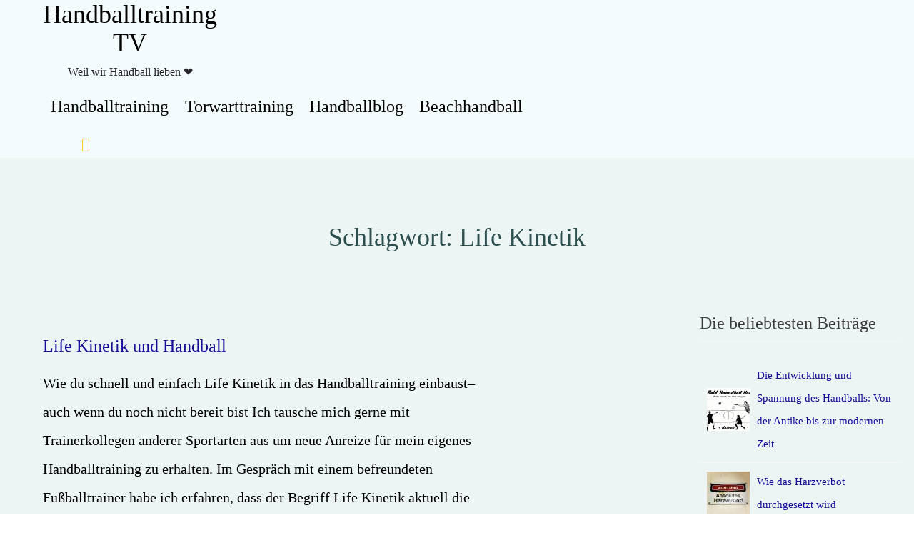

--- FILE ---
content_type: text/html; charset=UTF-8
request_url: https://www.handballtraining.tv/tag/life-kinetik
body_size: 22084
content:
<!DOCTYPE html>
<html lang="de" class="no-ie no-js">

<head>
	<meta charset="UTF-8" /><link rel="preload" href="https://www.handballtraining.tv/wp-content/cache/fvm/min/0-css0f2b360f966e5f3574f2da8581d64921b27198d45da5b148f96ab0f1cfad5.css?x52095" as="style" media="all" />
<link rel="preload" href="https://www.handballtraining.tv/wp-content/cache/fvm/min/0-css2d5c8f5d4f1066137e689111499601957f7483b529c86d107ea0434d9d404.css?x52095" as="style" media="all" />
<link rel="preload" href="https://www.handballtraining.tv/wp-content/cache/fvm/min/0-cssadded1b55bc245239fbd478f1424e8e7d8df7cf60b515d971681d90481f39.css?x52095" as="style" media="all" />
<link rel="preload" href="https://www.handballtraining.tv/wp-content/cache/fvm/min/0-css2b48ceabe025dff420fcf554391f7c122d8c5088f1cf9748d5e8eee9f6b85.css?x52095" as="style" media="all" />
<link rel="preload" href="https://www.handballtraining.tv/wp-content/cache/fvm/min/0-cssb265670af1a26ddb2bd3fade0949f6c31f0796fe9dd00e88687d785a0c20c.css?x52095" as="style" media="all" />
<link rel="preload" href="https://www.handballtraining.tv/wp-content/cache/fvm/min/0-css4937cc39366c5fac2366e1d9944184ef6735e25006105b8b5ff43dc4e7407.css?x52095" as="style" media="all" />
<link rel="preload" href="https://www.handballtraining.tv/wp-content/cache/fvm/min/0-cssf0f89d750cc26bfd554309ff261e1e16fd281f7cd2a5df5bb069581fa04ee.css?x52095" as="style" media="all" />
<link rel="preload" href="https://www.handballtraining.tv/wp-content/cache/fvm/min/0-cssd3d34dcf6b23889921cbab5e9328a6053f56acc75b58dc1bafa3d8af50b67.css?x52095" as="style" media="all" />
<link rel="preload" href="https://www.handballtraining.tv/wp-content/cache/fvm/min/0-css3b46782c13a99cf76b62b4cadfca2d5a835be770c4404b8c9307762af7cca.css?x52095" as="style" media="all" />
<link rel="preload" href="https://www.handballtraining.tv/wp-content/cache/fvm/min/0-css34324e549f15ffe97c84730dbc9e7d376372d8ff9c98c2233247e51bac6c7.css?x52095" as="style" media="all" />
<link rel="preload" href="https://www.handballtraining.tv/wp-content/cache/fvm/min/0-css4776a47a11d837dd8bfa0a21f9a39fb58a38d22bb48fedeb4fe9703fa72c6.css?x52095" as="style" media="all" />
<link rel="preload" href="https://www.handballtraining.tv/wp-content/cache/fvm/min/0-css5361ff66bf0e07c936ef2c2b7bb6fcafbae7d7623924639f4773504e22697.css?x52095" as="style" media="all" />
<link rel="preload" href="https://www.handballtraining.tv/wp-content/cache/fvm/min/0-cssec9fff77498be419758764b001eaeb7800ed0467cf262ed4014415e0004fa.css?x52095" as="style" media="all" />
<link rel="preload" href="https://www.handballtraining.tv/wp-content/cache/fvm/min/0-cssf76fc2edce18c3579e2d00064db14700ea99650d63492448deb6a6691751e.css?x52095" as="style" media="all" />
<link rel="preload" href="https://www.handballtraining.tv/wp-content/cache/fvm/min/0-css4b00456a1e546c743181ebbc1a5aba326109a76fc03ff6e9ce546ef953d9c.css?x52095" as="style" media="all" />
<link rel="preload" href="https://www.handballtraining.tv/wp-content/cache/fvm/min/0-css60ea5de9533b3c47b1d3cfe297dcaecabfa46b800fc98575bffb0926433b8.css?x52095" as="style" media="all" />
<link rel="preload" href="https://www.handballtraining.tv/wp-content/cache/fvm/min/0-css6877cb0513ddaf7338be5988cf85f7dffa10b3cd17538f3c7c5c09734103b.css?x52095" as="style" media="all" />
<link rel="preload" href="https://www.handballtraining.tv/wp-content/cache/fvm/min/0-css0486316660877d1d55873bf15ddaf788b2e8c50285873684f8ea1c6a84837.css?x52095" as="style" media="all" />
<link rel="preload" href="https://www.handballtraining.tv/wp-content/cache/fvm/min/0-css513742a25bf81172e1dc90eef0e90b0e5888c120639ec6385cdeed47e40ee.css?x52095" as="style" media="all" />
<link rel="preload" href="https://www.handballtraining.tv/wp-content/cache/fvm/min/0-css717b0fdc71d1a996c9995cb9513d684da3537090929bc237e1238864a504e.css?x52095" as="style" media="all" />
<link rel="preload" href="https://www.handballtraining.tv/wp-content/cache/fvm/min/0-cssfd22fb60098123c272b1415cf463b2b944ce21cd3885b349e1a6939e34feb.css?x52095" as="style" media="all" />
<link rel="preload" href="https://www.handballtraining.tv/wp-content/cache/fvm/min/0-css0324dbf1fb5aeed94ffa723d697e6a85580723492f7dabf4b30743161b6d4.css?x52095" as="style" media="all" />
<link rel="preload" href="https://www.handballtraining.tv/wp-content/cache/fvm/min/0-cssb07a8da8abfe80feeaf7c395eb253a9f3d6b4ffed469b3d1274accb2a6416.css?x52095" as="style" media="only screen and (max-width: 768px)" />
<link rel="preload" href="https://www.handballtraining.tv/wp-content/cache/fvm/min/0-cssa3dc1416d12a67dec60f4938e37936955f5fc131ba8d8390100d903e37d02.css?x52095" as="style" media="all" />
<link rel="preload" href="https://www.handballtraining.tv/wp-content/cache/fvm/min/0-csscbf10846b42514d753de78cef483f4515fcd69d2cb21d31dfa2033787ce28.css?x52095" as="style" media="all" />
<link rel="preload" href="https://www.handballtraining.tv/wp-content/cache/fvm/min/0-cssceb4c7984a50f2a8c55714b1513a4666f44bfe2d3f4e14c7fb73e2b6623d5.css?x52095" as="style" media="all" />
<link rel="preload" href="https://www.handballtraining.tv/wp-content/cache/fvm/min/0-css089b86941c5da277c4b7fd8ae4657ff5814b1a5988a13458c3016b9e13ffa.css?x52095" as="style" media="all" />
<link rel="preload" href="https://www.handballtraining.tv/wp-content/cache/fvm/min/0-css48bfc4eb5b8bf9d70f26c4433661f41951b290459778b1b91d30cfa9cea69.css?x52095" as="style" media="all" />
<link rel="preload" href="https://www.handballtraining.tv/wp-content/cache/fvm/min/0-cssec9514a14e398a7bb340dc79e237793563ef7cedfc81da89988d76e6fb798.css?x52095" as="style" media="all" />
<link rel="preload" href="https://www.handballtraining.tv/wp-content/cache/fvm/min/0-cssd7de78fbd2775dbb818ba44bfa35ba7ce3f6bcb7169a18d590e6eec17545e.css?x52095" as="style" media="all" />
<link rel="preload" href="https://www.handballtraining.tv/wp-content/cache/fvm/min/0-css96df83ab844c08cf5f7854480a49daf28fe4fbfd660a25ffab81f79e52f3f.css?x52095" as="style" media="all" />
<link rel="preload" href="https://www.handballtraining.tv/wp-content/cache/fvm/min/0-css4dd57735666bf09f7a69ee4efe3dd2de233b3345fe6d9e987a2d6ede90e1f.css?x52095" as="style" media="all" />
<link rel="preload" href="https://www.handballtraining.tv/wp-content/cache/fvm/min/0-css1e4817af0ca63086610a3310d33ab63d9f819871eb749b4f51e56c397a9c1.css?x52095" as="style" media="all" />
<link rel="preload" href="https://www.handballtraining.tv/wp-content/cache/fvm/min/0-css1142b5da681eb827b10d595b58c8bcc3b5c2aa6b467aa78758cf39ad25369.css?x52095" as="style" media="all" />
<link rel="preload" href="https://www.handballtraining.tv/wp-content/cache/fvm/min/0-csscfad090e111fb98c9a1c4cdb635515cfa7ae628b9dc08d13fabc3328d02d8.css?x52095" as="style" media="all" />
<link rel="preload" href="https://www.handballtraining.tv/wp-content/cache/fvm/min/0-css17cdb5d3c03f7acc32b332030033dc7cc6c19c140ea642a8fcf40de36c96e.css?x52095" as="style" media="all" />
<link rel="preload" href="https://www.handballtraining.tv/wp-content/cache/fvm/min/0-cssa809f6f623689740c624a684c70ae05673feaf0fa9af5588a56a3df1ca546.css?x52095" as="style" media="all" />
<link rel="preload" href="https://www.handballtraining.tv/wp-content/cache/fvm/min/0-css08dfe07998d205aa2767cf913f63a97a76355f35d3ab5e206fd8ef8ccba31.css?x52095" as="style" media="all" />
<link rel="preload" href="https://www.handballtraining.tv/wp-content/cache/fvm/min/0-css7086a3db95ad0a5b8591b90200f316ec7c80782d134cee774dda0a49d7bfa.css?x52095" as="style" media="all" />
<link rel="preload" href="https://www.handballtraining.tv/wp-content/cache/fvm/min/0-css83ed19f4c530e704843f8e3d689cb0855b0792ea93e83a5b2720fc74c2226.css?x52095" as="style" media="all" /><script data-cfasync="false">if(navigator.userAgent.match(/MSIE|Internet Explorer/i)||navigator.userAgent.match(/Trident\/7\..*?rv:11/i)){var href=document.location.href;if(!href.match(/[?&]iebrowser/)){if(href.indexOf("?")==-1){if(href.indexOf("#")==-1){document.location.href=href+"?iebrowser=1"}else{document.location.href=href.replace("#","?iebrowser=1#")}}else{if(href.indexOf("#")==-1){document.location.href=href+"&iebrowser=1"}else{document.location.href=href.replace("#","&iebrowser=1#")}}}}</script>
<script data-cfasync="false">class FVMLoader{constructor(e){this.triggerEvents=e,this.eventOptions={passive:!0},this.userEventListener=this.triggerListener.bind(this),this.delayedScripts={normal:[],async:[],defer:[]},this.allJQueries=[]}_addUserInteractionListener(e){this.triggerEvents.forEach(t=>window.addEventListener(t,e.userEventListener,e.eventOptions))}_removeUserInteractionListener(e){this.triggerEvents.forEach(t=>window.removeEventListener(t,e.userEventListener,e.eventOptions))}triggerListener(){this._removeUserInteractionListener(this),"loading"===document.readyState?document.addEventListener("DOMContentLoaded",this._loadEverythingNow.bind(this)):this._loadEverythingNow()}async _loadEverythingNow(){this._runAllDelayedCSS(),this._delayEventListeners(),this._delayJQueryReady(this),this._handleDocumentWrite(),this._registerAllDelayedScripts(),await this._loadScriptsFromList(this.delayedScripts.normal),await this._loadScriptsFromList(this.delayedScripts.defer),await this._loadScriptsFromList(this.delayedScripts.async),await this._triggerDOMContentLoaded(),await this._triggerWindowLoad(),window.dispatchEvent(new Event("wpr-allScriptsLoaded"))}_registerAllDelayedScripts(){document.querySelectorAll("script[type=fvmdelay]").forEach(e=>{e.hasAttribute("src")?e.hasAttribute("async")&&!1!==e.async?this.delayedScripts.async.push(e):e.hasAttribute("defer")&&!1!==e.defer||"module"===e.getAttribute("data-type")?this.delayedScripts.defer.push(e):this.delayedScripts.normal.push(e):this.delayedScripts.normal.push(e)})}_runAllDelayedCSS(){document.querySelectorAll("link[rel=fvmdelay]").forEach(e=>{e.setAttribute("rel","stylesheet")})}async _transformScript(e){return await this._requestAnimFrame(),new Promise(t=>{const n=document.createElement("script");let r;[...e.attributes].forEach(e=>{let t=e.nodeName;"type"!==t&&("data-type"===t&&(t="type",r=e.nodeValue),n.setAttribute(t,e.nodeValue))}),e.hasAttribute("src")?(n.addEventListener("load",t),n.addEventListener("error",t)):(n.text=e.text,t()),e.parentNode.replaceChild(n,e)})}async _loadScriptsFromList(e){const t=e.shift();return t?(await this._transformScript(t),this._loadScriptsFromList(e)):Promise.resolve()}_delayEventListeners(){let e={};function t(t,n){!function(t){function n(n){return e[t].eventsToRewrite.indexOf(n)>=0?"wpr-"+n:n}e[t]||(e[t]={originalFunctions:{add:t.addEventListener,remove:t.removeEventListener},eventsToRewrite:[]},t.addEventListener=function(){arguments[0]=n(arguments[0]),e[t].originalFunctions.add.apply(t,arguments)},t.removeEventListener=function(){arguments[0]=n(arguments[0]),e[t].originalFunctions.remove.apply(t,arguments)})}(t),e[t].eventsToRewrite.push(n)}function n(e,t){let n=e[t];Object.defineProperty(e,t,{get:()=>n||function(){},set(r){e["wpr"+t]=n=r}})}t(document,"DOMContentLoaded"),t(window,"DOMContentLoaded"),t(window,"load"),t(window,"pageshow"),t(document,"readystatechange"),n(document,"onreadystatechange"),n(window,"onload"),n(window,"onpageshow")}_delayJQueryReady(e){let t=window.jQuery;Object.defineProperty(window,"jQuery",{get:()=>t,set(n){if(n&&n.fn&&!e.allJQueries.includes(n)){n.fn.ready=n.fn.init.prototype.ready=function(t){e.domReadyFired?t.bind(document)(n):document.addEventListener("DOMContentLoaded2",()=>t.bind(document)(n))};const t=n.fn.on;n.fn.on=n.fn.init.prototype.on=function(){if(this[0]===window){function e(e){return e.split(" ").map(e=>"load"===e||0===e.indexOf("load.")?"wpr-jquery-load":e).join(" ")}"string"==typeof arguments[0]||arguments[0]instanceof String?arguments[0]=e(arguments[0]):"object"==typeof arguments[0]&&Object.keys(arguments[0]).forEach(t=>{delete Object.assign(arguments[0],{[e(t)]:arguments[0][t]})[t]})}return t.apply(this,arguments),this},e.allJQueries.push(n)}t=n}})}async _triggerDOMContentLoaded(){this.domReadyFired=!0,await this._requestAnimFrame(),document.dispatchEvent(new Event("DOMContentLoaded2")),await this._requestAnimFrame(),window.dispatchEvent(new Event("DOMContentLoaded2")),await this._requestAnimFrame(),document.dispatchEvent(new Event("wpr-readystatechange")),await this._requestAnimFrame(),document.wpronreadystatechange&&document.wpronreadystatechange()}async _triggerWindowLoad(){await this._requestAnimFrame(),window.dispatchEvent(new Event("wpr-load")),await this._requestAnimFrame(),window.wpronload&&window.wpronload(),await this._requestAnimFrame(),this.allJQueries.forEach(e=>e(window).trigger("wpr-jquery-load")),window.dispatchEvent(new Event("wpr-pageshow")),await this._requestAnimFrame(),window.wpronpageshow&&window.wpronpageshow()}_handleDocumentWrite(){const e=new Map;document.write=document.writeln=function(t){const n=document.currentScript,r=document.createRange(),i=n.parentElement;let a=e.get(n);void 0===a&&(a=n.nextSibling,e.set(n,a));const s=document.createDocumentFragment();r.setStart(s,0),s.appendChild(r.createContextualFragment(t)),i.insertBefore(s,a)}}async _requestAnimFrame(){return new Promise(e=>requestAnimationFrame(e))}static run(){const e=new FVMLoader(["keydown","mousemove","touchmove","touchstart","touchend","wheel"]);e._addUserInteractionListener(e)}}FVMLoader.run();</script><meta http-equiv="X-UA-Compatible" content="IE=edge,chrome=1" /><meta name="viewport" content="width=device-width, initial-scale=1"><meta name='robots' content='index, follow, max-image-preview:large, max-snippet:-1, max-video-preview:-1' /><title>Life Kinetik Archive | Handballtraining TV</title><link rel="canonical" href="https://www.handballtraining.tv/tag/life-kinetik" /><meta property="og:locale" content="de_DE" /><meta property="og:type" content="article" /><meta property="og:title" content="Life Kinetik Archive | Handballtraining TV" /><meta property="og:url" content="https://www.handballtraining.tv/tag/life-kinetik" /><meta property="og:site_name" content="Handballtraining TV" /><meta property="og:image" content="https://www.handballtraining.tv/wp-content/uploads/2017/09/handballtraining.tv_.png" /><meta property="og:image:width" content="1024" /><meta property="og:image:height" content="608" /><meta property="og:image:type" content="image/png" /><meta name="twitter:card" content="summary_large_image" /><meta name="twitter:site" content="@HBTrainingTV" /><script type="application/ld+json" class="yoast-schema-graph">{"@context":"https://schema.org","@graph":[{"@type":"CollectionPage","@id":"https://www.handballtraining.tv/tag/life-kinetik","url":"https://www.handballtraining.tv/tag/life-kinetik","name":"Life Kinetik Archive | Handballtraining TV","isPartOf":{"@id":"https://www.handballtraining.tv/#website"},"breadcrumb":{"@id":"https://www.handballtraining.tv/tag/life-kinetik#breadcrumb"},"inLanguage":"de"},{"@type":"BreadcrumbList","@id":"https://www.handballtraining.tv/tag/life-kinetik#breadcrumb","itemListElement":[{"@type":"ListItem","position":1,"name":"Handballtraining","item":"https://www.handballtraining.tv/"},{"@type":"ListItem","position":2,"name":"Life Kinetik"}]},{"@type":"WebSite","@id":"https://www.handballtraining.tv/#website","url":"https://www.handballtraining.tv/","name":"Handballtraining TV","description":"Weil wir Handball lieben ❤","potentialAction":[{"@type":"SearchAction","target":{"@type":"EntryPoint","urlTemplate":"https://www.handballtraining.tv/?s={search_term_string}"},"query-input":{"@type":"PropertyValueSpecification","valueRequired":true,"valueName":"search_term_string"}}],"inLanguage":"de"}]}</script><link rel="alternate" type="application/rss+xml" title="Handballtraining TV &raquo; Feed" href="https://www.handballtraining.tv/feed" /><link rel="alternate" type="application/rss+xml" title="Handballtraining TV &raquo; Kommentar-Feed" href="https://www.handballtraining.tv/comments/feed" /><link rel="alternate" type="application/rss+xml" title="Handballtraining TV &raquo; Life Kinetik Schlagwort-Feed" href="https://www.handballtraining.tv/tag/life-kinetik/feed" />
	
	

	
	
	<style media="all">img:is([sizes="auto" i],[sizes^="auto," i]){contain-intrinsic-size:3000px 1500px}</style>
	
	
	
	
	
	
	
	
	
	
	
	
	
	
	
	
	






<link rel='stylesheet' id='wp-block-library-css' href='https://www.handballtraining.tv/wp-content/cache/fvm/min/0-css0f2b360f966e5f3574f2da8581d64921b27198d45da5b148f96ab0f1cfad5.css?x52095' type='text/css' media='all' />
<style id='classic-theme-styles-inline-css' type='text/css' media="all">/*! This file is auto-generated */
.wp-block-button__link{color:#fff;background-color:#32373c;border-radius:9999px;box-shadow:none;text-decoration:none;padding:calc(.667em + 2px) calc(1.333em + 2px);font-size:1.125em}.wp-block-file__button{background:#32373c;color:#fff;text-decoration:none}</style>
<style id='global-styles-inline-css' type='text/css' media="all">:root{--wp--preset--aspect-ratio--square:1;--wp--preset--aspect-ratio--4-3:4/3;--wp--preset--aspect-ratio--3-4:3/4;--wp--preset--aspect-ratio--3-2:3/2;--wp--preset--aspect-ratio--2-3:2/3;--wp--preset--aspect-ratio--16-9:16/9;--wp--preset--aspect-ratio--9-16:9/16;--wp--preset--color--black:#000000;--wp--preset--color--cyan-bluish-gray:#abb8c3;--wp--preset--color--white:#ffffff;--wp--preset--color--pale-pink:#f78da7;--wp--preset--color--vivid-red:#cf2e2e;--wp--preset--color--luminous-vivid-orange:#ff6900;--wp--preset--color--luminous-vivid-amber:#fcb900;--wp--preset--color--light-green-cyan:#7bdcb5;--wp--preset--color--vivid-green-cyan:#00d084;--wp--preset--color--pale-cyan-blue:#8ed1fc;--wp--preset--color--vivid-cyan-blue:#0693e3;--wp--preset--color--vivid-purple:#9b51e0;--wp--preset--gradient--vivid-cyan-blue-to-vivid-purple:linear-gradient(135deg,rgba(6,147,227,1) 0%,rgb(155,81,224) 100%);--wp--preset--gradient--light-green-cyan-to-vivid-green-cyan:linear-gradient(135deg,rgb(122,220,180) 0%,rgb(0,208,130) 100%);--wp--preset--gradient--luminous-vivid-amber-to-luminous-vivid-orange:linear-gradient(135deg,rgba(252,185,0,1) 0%,rgba(255,105,0,1) 100%);--wp--preset--gradient--luminous-vivid-orange-to-vivid-red:linear-gradient(135deg,rgba(255,105,0,1) 0%,rgb(207,46,46) 100%);--wp--preset--gradient--very-light-gray-to-cyan-bluish-gray:linear-gradient(135deg,rgb(238,238,238) 0%,rgb(169,184,195) 100%);--wp--preset--gradient--cool-to-warm-spectrum:linear-gradient(135deg,rgb(74,234,220) 0%,rgb(151,120,209) 20%,rgb(207,42,186) 40%,rgb(238,44,130) 60%,rgb(251,105,98) 80%,rgb(254,248,76) 100%);--wp--preset--gradient--blush-light-purple:linear-gradient(135deg,rgb(255,206,236) 0%,rgb(152,150,240) 100%);--wp--preset--gradient--blush-bordeaux:linear-gradient(135deg,rgb(254,205,165) 0%,rgb(254,45,45) 50%,rgb(107,0,62) 100%);--wp--preset--gradient--luminous-dusk:linear-gradient(135deg,rgb(255,203,112) 0%,rgb(199,81,192) 50%,rgb(65,88,208) 100%);--wp--preset--gradient--pale-ocean:linear-gradient(135deg,rgb(255,245,203) 0%,rgb(182,227,212) 50%,rgb(51,167,181) 100%);--wp--preset--gradient--electric-grass:linear-gradient(135deg,rgb(202,248,128) 0%,rgb(113,206,126) 100%);--wp--preset--gradient--midnight:linear-gradient(135deg,rgb(2,3,129) 0%,rgb(40,116,252) 100%);--wp--preset--font-size--small:13px;--wp--preset--font-size--medium:20px;--wp--preset--font-size--large:36px;--wp--preset--font-size--x-large:42px;--wp--preset--spacing--20:0.44rem;--wp--preset--spacing--30:0.67rem;--wp--preset--spacing--40:1rem;--wp--preset--spacing--50:1.5rem;--wp--preset--spacing--60:2.25rem;--wp--preset--spacing--70:3.38rem;--wp--preset--spacing--80:5.06rem;--wp--preset--shadow--natural:6px 6px 9px rgba(0, 0, 0, 0.2);--wp--preset--shadow--deep:12px 12px 50px rgba(0, 0, 0, 0.4);--wp--preset--shadow--sharp:6px 6px 0px rgba(0, 0, 0, 0.2);--wp--preset--shadow--outlined:6px 6px 0px -3px rgba(255, 255, 255, 1), 6px 6px rgba(0, 0, 0, 1);--wp--preset--shadow--crisp:6px 6px 0px rgba(0, 0, 0, 1)}:where(.is-layout-flex){gap:.5em}:where(.is-layout-grid){gap:.5em}body .is-layout-flex{display:flex}.is-layout-flex{flex-wrap:wrap;align-items:center}.is-layout-flex>:is(*,div){margin:0}body .is-layout-grid{display:grid}.is-layout-grid>:is(*,div){margin:0}:where(.wp-block-columns.is-layout-flex){gap:2em}:where(.wp-block-columns.is-layout-grid){gap:2em}:where(.wp-block-post-template.is-layout-flex){gap:1.25em}:where(.wp-block-post-template.is-layout-grid){gap:1.25em}.has-black-color{color:var(--wp--preset--color--black)!important}.has-cyan-bluish-gray-color{color:var(--wp--preset--color--cyan-bluish-gray)!important}.has-white-color{color:var(--wp--preset--color--white)!important}.has-pale-pink-color{color:var(--wp--preset--color--pale-pink)!important}.has-vivid-red-color{color:var(--wp--preset--color--vivid-red)!important}.has-luminous-vivid-orange-color{color:var(--wp--preset--color--luminous-vivid-orange)!important}.has-luminous-vivid-amber-color{color:var(--wp--preset--color--luminous-vivid-amber)!important}.has-light-green-cyan-color{color:var(--wp--preset--color--light-green-cyan)!important}.has-vivid-green-cyan-color{color:var(--wp--preset--color--vivid-green-cyan)!important}.has-pale-cyan-blue-color{color:var(--wp--preset--color--pale-cyan-blue)!important}.has-vivid-cyan-blue-color{color:var(--wp--preset--color--vivid-cyan-blue)!important}.has-vivid-purple-color{color:var(--wp--preset--color--vivid-purple)!important}.has-black-background-color{background-color:var(--wp--preset--color--black)!important}.has-cyan-bluish-gray-background-color{background-color:var(--wp--preset--color--cyan-bluish-gray)!important}.has-white-background-color{background-color:var(--wp--preset--color--white)!important}.has-pale-pink-background-color{background-color:var(--wp--preset--color--pale-pink)!important}.has-vivid-red-background-color{background-color:var(--wp--preset--color--vivid-red)!important}.has-luminous-vivid-orange-background-color{background-color:var(--wp--preset--color--luminous-vivid-orange)!important}.has-luminous-vivid-amber-background-color{background-color:var(--wp--preset--color--luminous-vivid-amber)!important}.has-light-green-cyan-background-color{background-color:var(--wp--preset--color--light-green-cyan)!important}.has-vivid-green-cyan-background-color{background-color:var(--wp--preset--color--vivid-green-cyan)!important}.has-pale-cyan-blue-background-color{background-color:var(--wp--preset--color--pale-cyan-blue)!important}.has-vivid-cyan-blue-background-color{background-color:var(--wp--preset--color--vivid-cyan-blue)!important}.has-vivid-purple-background-color{background-color:var(--wp--preset--color--vivid-purple)!important}.has-black-border-color{border-color:var(--wp--preset--color--black)!important}.has-cyan-bluish-gray-border-color{border-color:var(--wp--preset--color--cyan-bluish-gray)!important}.has-white-border-color{border-color:var(--wp--preset--color--white)!important}.has-pale-pink-border-color{border-color:var(--wp--preset--color--pale-pink)!important}.has-vivid-red-border-color{border-color:var(--wp--preset--color--vivid-red)!important}.has-luminous-vivid-orange-border-color{border-color:var(--wp--preset--color--luminous-vivid-orange)!important}.has-luminous-vivid-amber-border-color{border-color:var(--wp--preset--color--luminous-vivid-amber)!important}.has-light-green-cyan-border-color{border-color:var(--wp--preset--color--light-green-cyan)!important}.has-vivid-green-cyan-border-color{border-color:var(--wp--preset--color--vivid-green-cyan)!important}.has-pale-cyan-blue-border-color{border-color:var(--wp--preset--color--pale-cyan-blue)!important}.has-vivid-cyan-blue-border-color{border-color:var(--wp--preset--color--vivid-cyan-blue)!important}.has-vivid-purple-border-color{border-color:var(--wp--preset--color--vivid-purple)!important}.has-vivid-cyan-blue-to-vivid-purple-gradient-background{background:var(--wp--preset--gradient--vivid-cyan-blue-to-vivid-purple)!important}.has-light-green-cyan-to-vivid-green-cyan-gradient-background{background:var(--wp--preset--gradient--light-green-cyan-to-vivid-green-cyan)!important}.has-luminous-vivid-amber-to-luminous-vivid-orange-gradient-background{background:var(--wp--preset--gradient--luminous-vivid-amber-to-luminous-vivid-orange)!important}.has-luminous-vivid-orange-to-vivid-red-gradient-background{background:var(--wp--preset--gradient--luminous-vivid-orange-to-vivid-red)!important}.has-very-light-gray-to-cyan-bluish-gray-gradient-background{background:var(--wp--preset--gradient--very-light-gray-to-cyan-bluish-gray)!important}.has-cool-to-warm-spectrum-gradient-background{background:var(--wp--preset--gradient--cool-to-warm-spectrum)!important}.has-blush-light-purple-gradient-background{background:var(--wp--preset--gradient--blush-light-purple)!important}.has-blush-bordeaux-gradient-background{background:var(--wp--preset--gradient--blush-bordeaux)!important}.has-luminous-dusk-gradient-background{background:var(--wp--preset--gradient--luminous-dusk)!important}.has-pale-ocean-gradient-background{background:var(--wp--preset--gradient--pale-ocean)!important}.has-electric-grass-gradient-background{background:var(--wp--preset--gradient--electric-grass)!important}.has-midnight-gradient-background{background:var(--wp--preset--gradient--midnight)!important}.has-small-font-size{font-size:var(--wp--preset--font-size--small)!important}.has-medium-font-size{font-size:var(--wp--preset--font-size--medium)!important}.has-large-font-size{font-size:var(--wp--preset--font-size--large)!important}.has-x-large-font-size{font-size:var(--wp--preset--font-size--x-large)!important}:where(.wp-block-post-template.is-layout-flex){gap:1.25em}:where(.wp-block-post-template.is-layout-grid){gap:1.25em}:where(.wp-block-columns.is-layout-flex){gap:2em}:where(.wp-block-columns.is-layout-grid){gap:2em}:root :where(.wp-block-pullquote){font-size:1.5em;line-height:1.6}</style>
<link rel='stylesheet' id='toc-screen-css' href='https://www.handballtraining.tv/wp-content/cache/fvm/min/0-css2d5c8f5d4f1066137e689111499601957f7483b529c86d107ea0434d9d404.css?x52095' type='text/css' media='all' />
<link rel='stylesheet' id='woof-css' href='https://www.handballtraining.tv/wp-content/cache/fvm/min/0-cssadded1b55bc245239fbd478f1424e8e7d8df7cf60b515d971681d90481f39.css?x52095' type='text/css' media='all' />
<style id='woof-inline-css' type='text/css' media="all">.woof_products_top_panel li span,.woof_products_top_panel2 li span{background:url(https://www.handballtraining.tv/wp-content/plugins/woocommerce-products-filter/img/delete.png);background-size:14px 14px;background-repeat:no-repeat;background-position:right}.woof_edit_view{display:none}</style>
<link rel='stylesheet' id='chosen-drop-down-css' href='https://www.handballtraining.tv/wp-content/cache/fvm/min/0-css2b48ceabe025dff420fcf554391f7c122d8c5088f1cf9748d5e8eee9f6b85.css?x52095' type='text/css' media='all' />
<link rel='stylesheet' id='plainoverlay-css' href='https://www.handballtraining.tv/wp-content/cache/fvm/min/0-cssb265670af1a26ddb2bd3fade0949f6c31f0796fe9dd00e88687d785a0c20c.css?x52095' type='text/css' media='all' />
<link rel='stylesheet' id='icheck-jquery-color-flat-css' href='https://www.handballtraining.tv/wp-content/cache/fvm/min/0-css4937cc39366c5fac2366e1d9944184ef6735e25006105b8b5ff43dc4e7407.css?x52095' type='text/css' media='all' />
<link rel='stylesheet' id='icheck-jquery-color-square-css' href='https://www.handballtraining.tv/wp-content/cache/fvm/min/0-cssf0f89d750cc26bfd554309ff261e1e16fd281f7cd2a5df5bb069581fa04ee.css?x52095' type='text/css' media='all' />
<link rel='stylesheet' id='icheck-jquery-color-minimal-css' href='https://www.handballtraining.tv/wp-content/cache/fvm/min/0-cssd3d34dcf6b23889921cbab5e9328a6053f56acc75b58dc1bafa3d8af50b67.css?x52095' type='text/css' media='all' />
<link rel='stylesheet' id='woof_by_author_html_items-css' href='https://www.handballtraining.tv/wp-content/cache/fvm/min/0-css3b46782c13a99cf76b62b4cadfca2d5a835be770c4404b8c9307762af7cca.css?x52095' type='text/css' media='all' />
<link rel='stylesheet' id='woof_by_instock_html_items-css' href='https://www.handballtraining.tv/wp-content/cache/fvm/min/0-css34324e549f15ffe97c84730dbc9e7d376372d8ff9c98c2233247e51bac6c7.css?x52095' type='text/css' media='all' />
<link rel='stylesheet' id='woof_by_onsales_html_items-css' href='https://www.handballtraining.tv/wp-content/cache/fvm/min/0-css4776a47a11d837dd8bfa0a21f9a39fb58a38d22bb48fedeb4fe9703fa72c6.css?x52095' type='text/css' media='all' />
<link rel='stylesheet' id='woof_by_text_html_items-css' href='https://www.handballtraining.tv/wp-content/cache/fvm/min/0-css5361ff66bf0e07c936ef2c2b7bb6fcafbae7d7623924639f4773504e22697.css?x52095' type='text/css' media='all' />
<link rel='stylesheet' id='woof_label_html_items-css' href='https://www.handballtraining.tv/wp-content/cache/fvm/min/0-cssec9fff77498be419758764b001eaeb7800ed0467cf262ed4014415e0004fa.css?x52095' type='text/css' media='all' />
<link rel='stylesheet' id='woof_select_radio_check_html_items-css' href='https://www.handballtraining.tv/wp-content/cache/fvm/min/0-cssf76fc2edce18c3579e2d00064db14700ea99650d63492448deb6a6691751e.css?x52095' type='text/css' media='all' />
<link rel='stylesheet' id='woof_sd_html_items_checkbox-css' href='https://www.handballtraining.tv/wp-content/cache/fvm/min/0-css4b00456a1e546c743181ebbc1a5aba326109a76fc03ff6e9ce546ef953d9c.css?x52095' type='text/css' media='all' />
<link rel='stylesheet' id='woof_sd_html_items_radio-css' href='https://www.handballtraining.tv/wp-content/cache/fvm/min/0-css60ea5de9533b3c47b1d3cfe297dcaecabfa46b800fc98575bffb0926433b8.css?x52095' type='text/css' media='all' />
<link rel='stylesheet' id='woof_sd_html_items_switcher-css' href='https://www.handballtraining.tv/wp-content/cache/fvm/min/0-css6877cb0513ddaf7338be5988cf85f7dffa10b3cd17538f3c7c5c09734103b.css?x52095' type='text/css' media='all' />
<link rel='stylesheet' id='woof_sd_html_items_color-css' href='https://www.handballtraining.tv/wp-content/cache/fvm/min/0-css0486316660877d1d55873bf15ddaf788b2e8c50285873684f8ea1c6a84837.css?x52095' type='text/css' media='all' />
<link rel='stylesheet' id='woof_sd_html_items_tooltip-css' href='https://www.handballtraining.tv/wp-content/cache/fvm/min/0-css513742a25bf81172e1dc90eef0e90b0e5888c120639ec6385cdeed47e40ee.css?x52095' type='text/css' media='all' />
<link rel='stylesheet' id='woof_sd_html_items_front-css' href='https://www.handballtraining.tv/wp-content/cache/fvm/min/0-css717b0fdc71d1a996c9995cb9513d684da3537090929bc237e1238864a504e.css?x52095' type='text/css' media='all' />
<link rel='stylesheet' id='woof-switcher23-css' href='https://www.handballtraining.tv/wp-content/cache/fvm/min/0-cssfd22fb60098123c272b1415cf463b2b944ce21cd3885b349e1a6939e34feb.css?x52095' type='text/css' media='all' />
<link rel='stylesheet' id='woocommerce-layout-css' href='https://www.handballtraining.tv/wp-content/cache/fvm/min/0-css0324dbf1fb5aeed94ffa723d697e6a85580723492f7dabf4b30743161b6d4.css?x52095' type='text/css' media='all' />
<link rel='stylesheet' id='woocommerce-smallscreen-css' href='https://www.handballtraining.tv/wp-content/cache/fvm/min/0-cssb07a8da8abfe80feeaf7c395eb253a9f3d6b4ffed469b3d1274accb2a6416.css?x52095' type='text/css' media='only screen and (max-width: 768px)' />
<link rel='stylesheet' id='woocommerce-general-css' href='https://www.handballtraining.tv/wp-content/cache/fvm/min/0-cssa3dc1416d12a67dec60f4938e37936955f5fc131ba8d8390100d903e37d02.css?x52095' type='text/css' media='all' />
<style id='woocommerce-inline-inline-css' type='text/css' media="all">.woocommerce form .form-row .required{visibility:visible}</style>
<link rel='stylesheet' id='atkp-styles-css' href='https://www.handballtraining.tv/wp-content/cache/fvm/min/0-csscbf10846b42514d753de78cef483f4515fcd69d2cb21d31dfa2033787ce28.css?x52095' type='text/css' media='all' />
<style id='atkp-styles-inline-css' type='text/css' media="all">.atkp-container a,.atkp-container a:visited{color:#2271b1}.atkp-container a:hover{color:#111}.atkp-moreoffersinfo a,.atkp-moreoffersinfo a:visited{color:#2271b1}.atkp-moreoffersinfo a:hover{color:#2271b1}.atkp-listprice{color:#808080!important}.atkp-saleprice{color:#00000!important}.atkp-savedamount{color:#8b0000!important}.atkp-ribbon span{background:#E47911!important}.atkp-box{background-color:#fff;border:1px solid #ececec;border-radius:5px;color:#111}.atkp-box .atkp-predicate-highlight1,.atkp-box .atkp-predicate-highlight2,.atkp-box .atkp-predicate-highlight3{border-radius:5px 5px 0 0}.atkp-button{margin:0 auto;padding:5px 15px;font-size:14px;display:inline-block;background-color:#f0c14b;border:1px solid #f0c14b;color:#111!important;font-weight:400;-webkit-border-radius:5px;border-radius:5px;-webkit-transition:all 0.3s ease-in-out;-moz-transition:all 0.3s ease-in-out;transition:all 0.3s ease-in-out;text-decoration:none!important}.atkp-button:hover{background-color:#f7dfa5;text-decoration:none}.atkp-secondbutton{margin:0 auto;padding:5px 15px;display:inline-block;background-color:#f0c14b;border:1px solid #f0c14b;color:#333333!important;font-weight:400;-webkit-border-radius:5px;border-radius:5px;-webkit-transition:all 0.3s ease-in-out;-moz-transition:all 0.3s ease-in-out;transition:all 0.3s ease-in-out;text-decoration:none!important}.atkp-secondbutton:hover{background-color:#f7dfa5;text-decoration:none}.atkp-producttable-button a{width:100%;padding-left:0;padding-right:0}.sidebar-rating .img{float:left;margin-right:10px}.sidebar-rating .infodetail{font-size:small;margin-top:10px;margin-left:85px}.sidebar-nomargin .atkp-disclaimer{margin-top:0}.sidebar-rating li{padding-bottom:10px}.sidebar-rating ul{list-style-image:none}@media (max-width:700px){.sidebar-hack{margin-top:0}}.atkp-product_table_outer{overflow:auto;margin-bottom:17px}.atkp-product_table_outer .atkp-button{padding:6px 0;width:100%}.atkp-product_table tr:nth-child(odd){background-color:#fbfbfb}.atkp-product_table th{background-color:#fff;font-weight:700}.atkp-product_table tbody tr{height:90px}</style>
<link rel='stylesheet' id='front-magnific-popup-css' href='https://www.handballtraining.tv/wp-content/cache/fvm/min/0-cssceb4c7984a50f2a8c55714b1513a4666f44bfe2d3f4e14c7fb73e2b6623d5.css?x52095' type='text/css' media='all' />
<link rel='stylesheet' id='vamtam-front-all-css' href='https://www.handballtraining.tv/wp-content/cache/fvm/min/0-css089b86941c5da277c4b7fd8ae4657ff5814b1a5988a13458c3016b9e13ffa.css?x52095' type='text/css' media='all' />
<style id='vamtam-front-all-inline-css' type='text/css' media="all">.page-wrapper>aside.right{width:25%}.page-wrapper>div.right-only,.page-wrapper>article.right-only{width:75%}a.woof_start_filtering_btn{display:inline-block;padding:9px 22px;border:solid 8px #bbb;border-radius:70px;text-decoration:none!important;transition:all .5s}.vamtam-cart-dropdown-link .icon{display:none}.vamtam-cart-dropdown-link .products.cart-empty{display:none}</style>
<link rel='stylesheet' id='my-child-theme-style-css' href='https://www.handballtraining.tv/wp-content/cache/fvm/min/0-css48bfc4eb5b8bf9d70f26c4433661f41951b290459778b1b91d30cfa9cea69.css?x52095' type='text/css' media='all' />
<link rel='stylesheet' id='jquery-lazyloadxt-fadein-css-css' href='https://www.handballtraining.tv/wp-content/cache/fvm/min/0-cssec9514a14e398a7bb340dc79e237793563ef7cedfc81da89988d76e6fb798.css?x52095' type='text/css' media='all' />
<link rel='stylesheet' id='a3a3_lazy_load-css' href='https://www.handballtraining.tv/wp-content/cache/fvm/min/0-cssd7de78fbd2775dbb818ba44bfa35ba7ce3f6bcb7169a18d590e6eec17545e.css?x52095' type='text/css' media='all' />
<link rel='stylesheet' id='woocommerce-gzd-layout-css' href='https://www.handballtraining.tv/wp-content/cache/fvm/min/0-css96df83ab844c08cf5f7854480a49daf28fe4fbfd660a25ffab81f79e52f3f.css?x52095' type='text/css' media='all' />
<style id='woocommerce-gzd-layout-inline-css' type='text/css' media="all">.woocommerce-checkout .shop_table{background-color:#eee}.product p.deposit-packaging-type{font-size:1.25em!important}p.woocommerce-shipping-destination{display:none}.wc-gzd-nutri-score-value-a{background:url(https://www.handballtraining.tv/wp-content/plugins/woocommerce-germanized/assets/images/nutri-score-a.svg) no-repeat}.wc-gzd-nutri-score-value-b{background:url(https://www.handballtraining.tv/wp-content/plugins/woocommerce-germanized/assets/images/nutri-score-b.svg) no-repeat}.wc-gzd-nutri-score-value-c{background:url(https://www.handballtraining.tv/wp-content/plugins/woocommerce-germanized/assets/images/nutri-score-c.svg) no-repeat}.wc-gzd-nutri-score-value-d{background:url(https://www.handballtraining.tv/wp-content/plugins/woocommerce-germanized/assets/images/nutri-score-d.svg) no-repeat}.wc-gzd-nutri-score-value-e{background:url(https://www.handballtraining.tv/wp-content/plugins/woocommerce-germanized/assets/images/nutri-score-e.svg) no-repeat}</style>

<script type="text/javascript" id="woof-husky-js-extra">
/* <![CDATA[ */
var woof_husky_txt = {"ajax_url":"https:\/\/www.handballtraining.tv\/wp-admin\/admin-ajax.php","plugin_uri":"https:\/\/www.handballtraining.tv\/wp-content\/plugins\/woocommerce-products-filter\/ext\/by_text\/","loader":"https:\/\/www.handballtraining.tv\/wp-content\/plugins\/woocommerce-products-filter\/ext\/by_text\/assets\/img\/ajax-loader.gif","not_found":"Nothing found!","prev":"Prev","next":"Next","site_link":"https:\/\/www.handballtraining.tv","default_data":{"placeholder":"","behavior":"title","search_by_full_word":0,"autocomplete":1,"how_to_open_links":0,"taxonomy_compatibility":0,"sku_compatibility":0,"custom_fields":"","search_desc_variant":0,"view_text_length":10,"min_symbols":3,"max_posts":10,"image":"","notes_for_customer":"","template":"default","max_open_height":300,"page":0}};
/* ]]> */
</script>
<script type="text/javascript" src="https://www.handballtraining.tv/wp-content/plugins/woocommerce-products-filter/ext/by_text/assets/js/husky.js?x52095&amp;ver=1.3.7.3" id="woof-husky-js"></script>
<script type="text/javascript" src="https://www.handballtraining.tv/wp-includes/js/jquery/jquery.min.js?x52095&amp;ver=3.7.1" id="jquery-core-js"></script>
<script type="text/javascript" src="https://www.handballtraining.tv/wp-includes/js/jquery/jquery-migrate.min.js?x52095&amp;ver=3.4.1" id="jquery-migrate-js"></script>
<script type="text/javascript" src="https://www.handballtraining.tv/wp-content/plugins/woocommerce/assets/js/jquery-blockui/jquery.blockUI.min.js?x52095&amp;ver=2.7.0-wc.10.4.3" id="wc-jquery-blockui-js" defer="defer" data-wp-strategy="defer"></script>
<script type="text/javascript" src="https://www.handballtraining.tv/wp-content/plugins/woocommerce/assets/js/js-cookie/js.cookie.min.js?x52095&amp;ver=2.1.4-wc.10.4.3" id="wc-js-cookie-js" defer="defer" data-wp-strategy="defer"></script>
<script type="text/javascript" id="woocommerce-js-extra">
/* <![CDATA[ */
var woocommerce_params = {"ajax_url":"\/wp-admin\/admin-ajax.php","wc_ajax_url":"\/?wc-ajax=%%endpoint%%","i18n_password_show":"Passwort anzeigen","i18n_password_hide":"Passwort ausblenden"};
/* ]]> */
</script>
<script type="text/javascript" src="https://www.handballtraining.tv/wp-content/plugins/woocommerce/assets/js/frontend/woocommerce.min.js?x52095&amp;ver=10.4.3" id="woocommerce-js" defer="defer" data-wp-strategy="defer"></script>
<script type="text/javascript" src="https://www.handballtraining.tv/wp-content/plugins/affiliate-toolkit-starter/dist/script.js?x52095&amp;ver=6.8.3" id="atkp-scripts-js"></script>
<script type="text/javascript" src="https://www.handballtraining.tv/wp-content/uploads/affiliate-toolkit/scripts.js?x52095&amp;ver=6.8.3" id="atkp-custom-scripts-js"></script>
<script type="text/javascript" id="jquery-lazyloadxt-js-extra">
/* <![CDATA[ */
var a3_lazyload_params = {"apply_images":"1","apply_videos":"1"};
/* ]]> */
</script>
<script type="text/javascript" src="//www.handballtraining.tv/wp-content/plugins/a3-lazy-load/assets/js/jquery.lazyloadxt.extra.min.js?x52095&amp;ver=2.7.6" id="jquery-lazyloadxt-js"></script>
<script type="text/javascript" src="//www.handballtraining.tv/wp-content/plugins/a3-lazy-load/assets/js/jquery.lazyloadxt.srcset.min.js?x52095&amp;ver=2.7.6" id="jquery-lazyloadxt-srcset-js"></script>
<script type="text/javascript" id="jquery-lazyloadxt-extend-js-extra">
/* <![CDATA[ */
var a3_lazyload_extend_params = {"edgeY":"0","horizontal_container_classnames":""};
/* ]]> */
</script>
<script type="text/javascript" src="//www.handballtraining.tv/wp-content/plugins/a3-lazy-load/assets/js/jquery.lazyloadxt.extend.js?x52095&amp;ver=2.7.6" id="jquery-lazyloadxt-extend-js"></script>



	<noscript><style>.woocommerce-product-gallery{ opacity: 1 !important; }</style></noscript>
	

<script type='text/javascript'>
!function(f,b,e,v,n,t,s){if(f.fbq)return;n=f.fbq=function(){n.callMethod?
n.callMethod.apply(n,arguments):n.queue.push(arguments)};if(!f._fbq)f._fbq=n;
n.push=n;n.loaded=!0;n.version='2.0';n.queue=[];t=b.createElement(e);t.async=!0;
t.src=v;s=b.getElementsByTagName(e)[0];s.parentNode.insertBefore(t,s)}(window,
document,'script','https://connect.facebook.net/en_US/fbevents.js');
</script>

<script type='text/javascript'>var url = window.location.origin + '?ob=open-bridge';
            fbq('set', 'openbridge', '346962445729785', url);
fbq('init', '346962445729785', {}, {
    "agent": "wordpress-6.8.3-4.1.5"
})</script><script type='text/javascript'>
    fbq('track', 'PageView', []);
  </script>
<link rel="icon" href="https://www.handballtraining.tv/wp-content/uploads/2018/02/cropped-freigestellt-192x192.png?x52095" sizes="192x192" />


		<style type="text/css" id="wp-custom-css" media="all">.top-nav,.top-nav p,.top-nav div,.top-nav li{font-size:20px}.loop-wrapper.news .post-actions-wrapper .post-date{display:none}.wpv_posts .posts_list li .post_extra_info .title+div{display:none}.atkp-testnote{margin-bottom:0}div.woof.woof_sid.woof_sid_widget{-webkit-column-count:2;-webkit-column-width:19em;columns:3 10em;-ms-hyphens:auto;-webkit-hyphens:auto;hyphens:auto}.page-wrapper>aside.right{width:25%}.page-wrapper>div.right-only,.page-wrapper>article.right-only{width:75%}a.woof_start_filtering_btn{display:inline-block;padding:9px 22px;border:solid 8px #bbb;border-radius:70px;text-decoration:none!important;transition:all .5s}div.cart-dropdown-inner{display:none}</style>
			<script>
		(function(i,s,o,g,r,a,m){i['GoogleAnalyticsObject']=r;i[r]=i[r]||function(){
		(i[r].q=i[r].q||[]).push(arguments)},i[r].l=1*new Date();a=s.createElement(o),
		m=s.getElementsByTagName(o)[0];a.async=1;a.src=g;m.parentNode.insertBefore(a,m)
		})(window,document,'script','//www.google-analytics.com/analytics.js','ga');

		ga('create', 'UA-74092571-9', 'auto');
		ga('require', 'displayfeatures');
		ga('send', 'pageview');
	</script>
</head>
<body class="archive tag tag-life-kinetik tag-99 wp-theme-fitness-wellness wp-child-theme-fitness-wellness-child layout-right-only theme-fitness-wellness woocommerce-no-js boxed pagination-paged  wpv-not-scrolled has-page-header no-header-slider no-header-sidebars responsive-layout no-breadcrumbs no-slider-button-thumbnails sticky-header">
	<span id="top"></span>
		<div id="page" class="main-container">

		<div class="fixed-header-box">
	<header class="main-header layout-logo-text-menu">
				<div class="header-content-wrapper">
	<div class="first-row limit-wrapper">
		<div class="first-row-wrapper">
			<div class="first-row-left">
				<div class="logo-wrapper">
	<a href="#" id="mp-menu-trigger" class="icon-b" data-icon="&#57801;">Open/Close Menu</a>
		<a href="https://www.handballtraining.tv" title="Handballtraining TV" class="logo text-logo" style="min-width:0px">Handballtraining TV	</a>
				<span class="logo-tagline">Weil wir Handball lieben ❤</span>
		<div class="mobile-logo-additions">
								<a class="vamtam-cart-dropdown-link no-dropdown icon theme" href="https://www.handballtraining.tv">
				<span class="icon theme">&#57453;</span>
				<span class="products cart-empty">...</span>
			</a>
					</div>
</div>
			</div>
			<div class="first-row-right">
				<div class="first-row-right-inner">
					<div id="phone-num"><div></div></div>
				</div>
			</div>
		</div>
	</div>

	<div class="second-row">
		<div class="limit-wrapper">
			<div class="second-row-columns">
				<div class="header-center">
					<div id="menus">
						<nav id="main-menu">
		<a href="#main" title="Skip to content" class="visuallyhidden">Skip to content</a>
	<div class="menu-hauptmenu-container"><ul id="menu-hauptmenu" class="menu"><li id="menu-item-9962" class="menu-item menu-item-type-post_type menu-item-object-page menu-item-home menu-item-9962"><a href="https://www.handballtraining.tv/"><span>Handballtraining</span></a></li>
<li id="menu-item-9960" class="menu-item menu-item-type-post_type menu-item-object-page menu-item-9960"><a href="https://www.handballtraining.tv/handball-torwarttraining"><span>Torwarttraining</span></a></li>
<li id="menu-item-10231" class="menu-item menu-item-type-post_type menu-item-object-page menu-item-has-children menu-item-10231"><a href="https://www.handballtraining.tv/handballblog"><span>Handballblog</span></a>
<div class='sub-menu-wrapper'><ul class="sub-menu">
	<li id="menu-item-12148" class="menu-item menu-item-type-post_type menu-item-object-page menu-item-12148"><a href="https://www.handballtraining.tv/grundlegende-handballregeln"><span>Grundlegende Handballregeln</span></a></li>
	<li id="menu-item-12155" class="menu-item menu-item-type-post_type menu-item-object-post menu-item-12155"><a href="https://www.handballtraining.tv/blog/positionen-beim-handball-im-angriff-und-der-abwehr-abkuerzungen-und-aufgaben"><span>Die Positionen beim Handball</span></a></li>
	<li id="menu-item-12150" class="menu-item menu-item-type-post_type menu-item-object-post menu-item-12150"><a href="https://www.handballtraining.tv/tipps/handball-buecher"><span>Handball Bücher</span></a></li>
	<li id="menu-item-12149" class="menu-item menu-item-type-post_type menu-item-object-post menu-item-12149"><a href="https://www.handballtraining.tv/test/koordinationsleiter"><span>Die besten 4 Koordinationsleitern</span></a></li>
	<li id="menu-item-12154" class="menu-item menu-item-type-post_type menu-item-object-post menu-item-12154"><a href="https://www.handballtraining.tv/test/handballschuhe"><span>Handballschuhe im Test</span></a></li>
	<li id="menu-item-12151" class="menu-item menu-item-type-post_type menu-item-object-post menu-item-12151"><a href="https://www.handballtraining.tv/test/handball-taktiktafel-taktikboard"><span>Taktiktafel / Taktikboard Test</span></a></li>
	<li id="menu-item-12152" class="menu-item menu-item-type-post_type menu-item-object-post menu-item-12152"><a href="https://www.handballtraining.tv/blog/handball-harz"><span>Handball Harz: Die Top 3</span></a></li>
	<li id="menu-item-12158" class="menu-item menu-item-type-post_type menu-item-object-post menu-item-12158"><a href="https://www.handballtraining.tv/tipps/harz-entfernen-kleidung-hallenboden"><span>Handball Harz entfernen</span></a></li>
	<li id="menu-item-12153" class="menu-item menu-item-type-post_type menu-item-object-post menu-item-12153"><a href="https://www.handballtraining.tv/blog/sporttaschen-mit-rollen"><span>Die beste Sporttasche mit Rollen</span></a></li>
	<li id="menu-item-12164" class="menu-item menu-item-type-post_type menu-item-object-post menu-item-12164"><a href="https://www.handballtraining.tv/blog/erste-hilfe-sets-im-vergleich"><span>Erste Hilfe Sets im Vergleich</span></a></li>
	<li id="menu-item-12434" class="menu-item menu-item-type-post_type menu-item-object-post menu-item-12434"><a href="https://www.handballtraining.tv/test/kniebandage"><span>Kniebandagen im Test</span></a></li>
	<li id="menu-item-12447" class="menu-item menu-item-type-post_type menu-item-object-post menu-item-12447"><a href="https://www.handballtraining.tv/test/knieschoner"><span>Knieschoner im Test</span></a></li>
</ul></div>
</li>
<li id="menu-item-10412" class="menu-item menu-item-type-post_type menu-item-object-page menu-item-has-children menu-item-10412"><a href="https://www.handballtraining.tv/beachhandball"><span>Beachhandball</span></a>
<div class='sub-menu-wrapper'><ul class="sub-menu">
	<li id="menu-item-12156" class="menu-item menu-item-type-post_type menu-item-object-post menu-item-12156"><a href="https://www.handballtraining.tv/blog/beachhandball-regeln"><span>Beachhandball Regeln</span></a></li>
</ul></div>
</li>
</ul></div></nav>					</div>
				</div>

				<div class="cart-dropdown">
	<div class="cart-dropdown-inner">
		<a class="vamtam-cart-dropdown-link icon theme" href="#">
			<span class="icon theme">&#57453;</span>
			<span class="products cart-empty">...</span>
		</a>
		<div class="widget woocommerce widget_shopping_cart">
			<div class="widget_shopping_cart_content"></div>
		</div>
	</div>
</div>
									<div class="search-wrapper">
						
<button class="header-search icon wpv-overlay-search-trigger">&#57645;</button>					</div>
							</div>
		</div>
	</div>
</div>	</header>

	</div>
<div class="shadow-bottom"></div>
		
		<div class="boxed-layout">
			<div class="pane-wrapper clearfix">
								<div id="main-content">
					<div id="sub-header" class="layout-right-only has-background">
	<div class="meta-header" style="">
		<div class="limit-wrapper">
			<div class="meta-header-inside">
				<header class="page-header">
				<div class="page-header-content">
											<h1 itemprop="headline" style="">
							<span class="title">
								<span itemprop="headline">Schlagwort: <span>Life Kinetik</span></span>
															</span>
						</h1>
														</div>
			</header>			</div>
		</div>
	</div>
</div>					<div id="main" role="main" class="wpv-main layout-right-only">
												<div class="limit-wrapper">

	<div class="row page-wrapper">
		
		<article id="post-361" class="right-only post-361 post type-post status-publish format-standard hentry category-koordination tag-handballtraining tag-koordinationstraining tag-life-kinetik">
						<div class="page-content">
								<div class="loop-wrapper clearfix regular normal paginated" data-columns="1"  >
		<div class="page-content post-header clearfix list-item post-361 post type-post status-publish format-standard hentry category-koordination tag-handballtraining tag-koordinationstraining tag-life-kinetik" >
			<div>
				<div class="post-article no-image-wrapper">
	<div class="standard-post-format clearfix as-normal as-standard-post-format">
		<div class="post-row">
		<div class="post-row-center">
				<div class="post-content-outer">
					<header class="single">
			<div class="content">
								<h4>
					<a href="https://www.handballtraining.tv/koordination/life-kinetik-und-handball" title="Life Kinetik und Handball" class="entry-title">Life Kinetik und Handball</a>
				</h4>
			</div>
		</header>
	<div class="post-content the-content">
	<p>Wie du schnell und einfach Life Kinetik in das Handballtraining einbaust– auch wenn du noch nicht bereit bist Ich tausche mich gerne mit Trainerkollegen anderer Sportarten aus um neue Anreize für mein eigenes Handballtraining zu erhalten. Im Gespräch mit einem befreundeten Fußballtrainer habe ich erfahren, dass der Begriff Life Kinetik aktuell die große Runde macht. Da&#8230;</p>
</div><div class="post-meta">
	<nav class="clearfix">
		
									<div><span class="icon">&#57451;</span><span class="visuallyhidden">Category</span><a href="https://www.handballtraining.tv/koordination" rel="category tag">Koordination</a></div>
				<div class="the-tags"><span class="icon">&#57461;</span><span class="visuallyhidden">Category</span><a href="https://www.handballtraining.tv/tag/handballtraining" rel="tag">Handballtraining</a>, <a href="https://www.handballtraining.tv/tag/koordinationstraining" rel="tag">Koordinationstraining</a>, <a href="https://www.handballtraining.tv/tag/life-kinetik" rel="tag">Life Kinetik</a></div>								</nav>
</div>		</div>
	</div>
</div>	</div>
</div>
			</div>
		</div>
</div>

			</div>
		</article>

					<aside class="right">
				<section id="wpv_posts-8" class="widget wpv_posts"><h4 class="widget-title">Die beliebtesten Beiträge</h4>			<ul class="posts_list clearfix">
									<li>
						<div class="clearfix">
															<div class="thumbnail">
									<a href="https://www.handballtraining.tv/blog/die-entwicklung-und-spannung-des-handballs-von-der-antike-bis-zur-modernen-zeit" rel="bookmark" title="Die Entwicklung und Spannung des Handballs: Von der Antike bis zur modernen Zeit">
										<img width="60" height="60" src="//www.handballtraining.tv/wp-content/plugins/a3-lazy-load/assets/images/lazy_placeholder.gif?x52095" data-lazy-type="image" data-src="https://www.handballtraining.tv/wp-content/uploads/2023/04/Die-Geschichte-des-Handballs-60x60.png?x52095" class="lazy lazy-hidden attachment-posts-widget-thumb size-posts-widget-thumb wp-post-image" alt="Die Entwicklung und Spannung des Handballs: Von der Antike bis zur modernen Zeit" title="Die Entwicklung und Spannung des Handballs: Von der Antike bis zur modernen Zeit" decoding="async" loading="lazy" srcset="" data-srcset="https://www.handballtraining.tv/wp-content/uploads/2023/04/Die-Geschichte-des-Handballs-60x60.png 60w, https://www.handballtraining.tv/wp-content/uploads/2023/04/Die-Geschichte-des-Handballs-300x293.png 300w, https://www.handballtraining.tv/wp-content/uploads/2023/04/Die-Geschichte-des-Handballs-768x749.png 768w, https://www.handballtraining.tv/wp-content/uploads/2023/04/Die-Geschichte-des-Handballs-43x43.png 43w, https://www.handballtraining.tv/wp-content/uploads/2023/04/Die-Geschichte-des-Handballs-615x600.png 615w, https://www.handballtraining.tv/wp-content/uploads/2023/04/Die-Geschichte-des-Handballs-400x390.png 400w, https://www.handballtraining.tv/wp-content/uploads/2023/04/Die-Geschichte-des-Handballs-292x285.png 292w, https://www.handballtraining.tv/wp-content/uploads/2023/04/Die-Geschichte-des-Handballs.png 1020w" sizes="auto, (max-width: 60px) 100vw, 60px" /><noscript><img width="60" height="60" src="//www.handballtraining.tv/wp-content/plugins/a3-lazy-load/assets/images/lazy_placeholder.gif?x52095" data-lazy-type="image" data-src="https://www.handballtraining.tv/wp-content/uploads/2023/04/Die-Geschichte-des-Handballs-60x60.png?x52095" class="lazy lazy-hidden attachment-posts-widget-thumb size-posts-widget-thumb wp-post-image" alt="Die Entwicklung und Spannung des Handballs: Von der Antike bis zur modernen Zeit" title="Die Entwicklung und Spannung des Handballs: Von der Antike bis zur modernen Zeit" decoding="async" loading="lazy" srcset="" data-srcset="https://www.handballtraining.tv/wp-content/uploads/2023/04/Die-Geschichte-des-Handballs-60x60.png 60w, https://www.handballtraining.tv/wp-content/uploads/2023/04/Die-Geschichte-des-Handballs-300x293.png 300w, https://www.handballtraining.tv/wp-content/uploads/2023/04/Die-Geschichte-des-Handballs-768x749.png 768w, https://www.handballtraining.tv/wp-content/uploads/2023/04/Die-Geschichte-des-Handballs-43x43.png 43w, https://www.handballtraining.tv/wp-content/uploads/2023/04/Die-Geschichte-des-Handballs-615x600.png 615w, https://www.handballtraining.tv/wp-content/uploads/2023/04/Die-Geschichte-des-Handballs-400x390.png 400w, https://www.handballtraining.tv/wp-content/uploads/2023/04/Die-Geschichte-des-Handballs-292x285.png 292w, https://www.handballtraining.tv/wp-content/uploads/2023/04/Die-Geschichte-des-Handballs.png 1020w" sizes="auto, (max-width: 60px) 100vw, 60px" /><noscript><img width="60" height="60" src="https://www.handballtraining.tv/wp-content/uploads/2023/04/Die-Geschichte-des-Handballs-60x60.png?x52095" class="attachment-posts-widget-thumb size-posts-widget-thumb wp-post-image" alt="Die Entwicklung und Spannung des Handballs: Von der Antike bis zur modernen Zeit" title="Die Entwicklung und Spannung des Handballs: Von der Antike bis zur modernen Zeit" decoding="async" loading="lazy" srcset="https://www.handballtraining.tv/wp-content/uploads/2023/04/Die-Geschichte-des-Handballs-60x60.png 60w, https://www.handballtraining.tv/wp-content/uploads/2023/04/Die-Geschichte-des-Handballs-300x293.png 300w, https://www.handballtraining.tv/wp-content/uploads/2023/04/Die-Geschichte-des-Handballs-768x749.png 768w, https://www.handballtraining.tv/wp-content/uploads/2023/04/Die-Geschichte-des-Handballs-43x43.png 43w, https://www.handballtraining.tv/wp-content/uploads/2023/04/Die-Geschichte-des-Handballs-615x600.png 615w, https://www.handballtraining.tv/wp-content/uploads/2023/04/Die-Geschichte-des-Handballs-400x390.png 400w, https://www.handballtraining.tv/wp-content/uploads/2023/04/Die-Geschichte-des-Handballs-292x285.png 292w, https://www.handballtraining.tv/wp-content/uploads/2023/04/Die-Geschichte-des-Handballs.png 1020w" sizes="auto, (max-width: 60px) 100vw, 60px" /></noscript></noscript>									</a>
								</div>
														<div class="post_extra_info">
								<h6 class="title">
									<a href="https://www.handballtraining.tv/blog/die-entwicklung-und-spannung-des-handballs-von-der-antike-bis-zur-modernen-zeit" rel="bookmark" title="Die Entwicklung und Spannung des Handballs: Von der Antike bis zur modernen Zeit">Die Entwicklung und Spannung des Handballs: Von der Antike bis zur modernen Zeit</a>
								</h6>
								<div>
									Dezember 4, 2025								</div>
							</div>
						</div>
					</li>
									<li>
						<div class="clearfix">
															<div class="thumbnail">
									<a href="https://www.handballtraining.tv/blog/wie-das-harzverbot-durchgesetzt-wird" rel="bookmark" title="Wie das Harzverbot durchgesetzt wird">
										<img width="60" height="60" src="//www.handballtraining.tv/wp-content/plugins/a3-lazy-load/assets/images/lazy_placeholder.gif?x52095" data-lazy-type="image" data-src="https://www.handballtraining.tv/wp-content/uploads/2017/06/harzverbot-handball-60x60.jpg?x52095" class="lazy lazy-hidden attachment-posts-widget-thumb size-posts-widget-thumb wp-post-image" alt="Wie das Harzverbot durchgesetzt wird" title="Wie das Harzverbot durchgesetzt wird" decoding="async" loading="lazy" srcset="" data-srcset="https://www.handballtraining.tv/wp-content/uploads/2017/06/harzverbot-handball-60x60.jpg 60w, https://www.handballtraining.tv/wp-content/uploads/2017/06/harzverbot-handball-300x298.jpg 300w, https://www.handballtraining.tv/wp-content/uploads/2017/06/harzverbot-handball-100x100.jpg 100w, https://www.handballtraining.tv/wp-content/uploads/2017/06/harzverbot-handball-43x43.jpg 43w, https://www.handballtraining.tv/wp-content/uploads/2017/06/harzverbot-handball-292x290.jpg 292w, https://www.handballtraining.tv/wp-content/uploads/2017/06/harzverbot-handball-150x150.jpg 150w, https://www.handballtraining.tv/wp-content/uploads/2017/06/harzverbot-handball.jpg 326w" sizes="auto, (max-width: 60px) 100vw, 60px" /><noscript><img width="60" height="60" src="//www.handballtraining.tv/wp-content/plugins/a3-lazy-load/assets/images/lazy_placeholder.gif?x52095" data-lazy-type="image" data-src="https://www.handballtraining.tv/wp-content/uploads/2017/06/harzverbot-handball-60x60.jpg?x52095" class="lazy lazy-hidden attachment-posts-widget-thumb size-posts-widget-thumb wp-post-image" alt="Wie das Harzverbot durchgesetzt wird" title="Wie das Harzverbot durchgesetzt wird" decoding="async" loading="lazy" srcset="" data-srcset="https://www.handballtraining.tv/wp-content/uploads/2017/06/harzverbot-handball-60x60.jpg 60w, https://www.handballtraining.tv/wp-content/uploads/2017/06/harzverbot-handball-300x298.jpg 300w, https://www.handballtraining.tv/wp-content/uploads/2017/06/harzverbot-handball-100x100.jpg 100w, https://www.handballtraining.tv/wp-content/uploads/2017/06/harzverbot-handball-43x43.jpg 43w, https://www.handballtraining.tv/wp-content/uploads/2017/06/harzverbot-handball-292x290.jpg 292w, https://www.handballtraining.tv/wp-content/uploads/2017/06/harzverbot-handball-150x150.jpg 150w, https://www.handballtraining.tv/wp-content/uploads/2017/06/harzverbot-handball.jpg 326w" sizes="auto, (max-width: 60px) 100vw, 60px" /><noscript><img width="60" height="60" src="https://www.handballtraining.tv/wp-content/uploads/2017/06/harzverbot-handball-60x60.jpg?x52095" class="attachment-posts-widget-thumb size-posts-widget-thumb wp-post-image" alt="Wie das Harzverbot durchgesetzt wird" title="Wie das Harzverbot durchgesetzt wird" decoding="async" loading="lazy" srcset="https://www.handballtraining.tv/wp-content/uploads/2017/06/harzverbot-handball-60x60.jpg 60w, https://www.handballtraining.tv/wp-content/uploads/2017/06/harzverbot-handball-300x298.jpg 300w, https://www.handballtraining.tv/wp-content/uploads/2017/06/harzverbot-handball-100x100.jpg 100w, https://www.handballtraining.tv/wp-content/uploads/2017/06/harzverbot-handball-43x43.jpg 43w, https://www.handballtraining.tv/wp-content/uploads/2017/06/harzverbot-handball-292x290.jpg 292w, https://www.handballtraining.tv/wp-content/uploads/2017/06/harzverbot-handball-150x150.jpg 150w, https://www.handballtraining.tv/wp-content/uploads/2017/06/harzverbot-handball.jpg 326w" sizes="auto, (max-width: 60px) 100vw, 60px" /></noscript></noscript>									</a>
								</div>
														<div class="post_extra_info">
								<h6 class="title">
									<a href="https://www.handballtraining.tv/blog/wie-das-harzverbot-durchgesetzt-wird" rel="bookmark" title="Wie das Harzverbot durchgesetzt wird">Wie das Harzverbot durchgesetzt wird</a>
								</h6>
								<div>
									Januar 12, 2026								</div>
							</div>
						</div>
					</li>
									<li>
						<div class="clearfix">
															<div class="thumbnail">
									<a href="https://www.handballtraining.tv/test/kniebandage" rel="bookmark" title="Die richtige Kniebandage im Test 2023">
										<img width="60" height="60" src="//www.handballtraining.tv/wp-content/plugins/a3-lazy-load/assets/images/lazy_placeholder.gif?x52095" data-lazy-type="image" data-src="https://www.handballtraining.tv/wp-content/uploads/2020/05/Bauerfeind-Kniebandage-60x60.jpg?x52095" class="lazy lazy-hidden attachment-posts-widget-thumb size-posts-widget-thumb wp-post-image" alt="Die richtige Kniebandage im Test 2023" title="Die richtige Kniebandage im Test 2023" decoding="async" loading="lazy" srcset="" data-srcset="https://www.handballtraining.tv/wp-content/uploads/2020/05/Bauerfeind-Kniebandage-60x60.jpg 60w, https://www.handballtraining.tv/wp-content/uploads/2020/05/Bauerfeind-Kniebandage-43x43.jpg 43w, https://www.handballtraining.tv/wp-content/uploads/2020/05/Bauerfeind-Kniebandage-1260x1280.jpg 1260w, https://www.handballtraining.tv/wp-content/uploads/2020/05/Bauerfeind-Kniebandage-100x100.jpg 100w" sizes="auto, (max-width: 60px) 100vw, 60px" /><noscript><img width="60" height="60" src="//www.handballtraining.tv/wp-content/plugins/a3-lazy-load/assets/images/lazy_placeholder.gif?x52095" data-lazy-type="image" data-src="https://www.handballtraining.tv/wp-content/uploads/2020/05/Bauerfeind-Kniebandage-60x60.jpg?x52095" class="lazy lazy-hidden attachment-posts-widget-thumb size-posts-widget-thumb wp-post-image" alt="Die richtige Kniebandage im Test 2023" title="Die richtige Kniebandage im Test 2023" decoding="async" loading="lazy" srcset="" data-srcset="https://www.handballtraining.tv/wp-content/uploads/2020/05/Bauerfeind-Kniebandage-60x60.jpg 60w, https://www.handballtraining.tv/wp-content/uploads/2020/05/Bauerfeind-Kniebandage-43x43.jpg 43w, https://www.handballtraining.tv/wp-content/uploads/2020/05/Bauerfeind-Kniebandage-1260x1280.jpg 1260w, https://www.handballtraining.tv/wp-content/uploads/2020/05/Bauerfeind-Kniebandage-100x100.jpg 100w" sizes="auto, (max-width: 60px) 100vw, 60px" /><noscript><img width="60" height="60" src="https://www.handballtraining.tv/wp-content/uploads/2020/05/Bauerfeind-Kniebandage-60x60.jpg?x52095" class="attachment-posts-widget-thumb size-posts-widget-thumb wp-post-image" alt="Die richtige Kniebandage im Test 2023" title="Die richtige Kniebandage im Test 2023" decoding="async" loading="lazy" srcset="https://www.handballtraining.tv/wp-content/uploads/2020/05/Bauerfeind-Kniebandage-60x60.jpg 60w, https://www.handballtraining.tv/wp-content/uploads/2020/05/Bauerfeind-Kniebandage-43x43.jpg 43w, https://www.handballtraining.tv/wp-content/uploads/2020/05/Bauerfeind-Kniebandage-1260x1280.jpg 1260w, https://www.handballtraining.tv/wp-content/uploads/2020/05/Bauerfeind-Kniebandage-100x100.jpg 100w" sizes="auto, (max-width: 60px) 100vw, 60px" /></noscript></noscript>									</a>
								</div>
														<div class="post_extra_info">
								<h6 class="title">
									<a href="https://www.handballtraining.tv/test/kniebandage" rel="bookmark" title="Die richtige Kniebandage im Test 2023">Die richtige Kniebandage im Test 2023</a>
								</h6>
								<div>
									Dezember 22, 2025								</div>
							</div>
						</div>
					</li>
									<li>
						<div class="clearfix">
														<div class="post_extra_info nothumb">
								<h6 class="title">
									<a href="https://www.handballtraining.tv/test/handballschuhe" rel="bookmark" title="Alle wichtigen Handballschuhe im Test für die Saison 2020/2021">Alle wichtigen Handballschuhe im Test für die Saison 2020/2021</a>
								</h6>
								<div>
									Januar 17, 2026								</div>
							</div>
						</div>
					</li>
									<li>
						<div class="clearfix">
															<div class="thumbnail">
									<a href="https://www.handballtraining.tv/koordination/orientierungsfaehigkeit" rel="bookmark" title="Koordination: Die Orientierungsfähigkeit für das Spiel trainieren">
										<img width="60" height="60" src="//www.handballtraining.tv/wp-content/plugins/a3-lazy-load/assets/images/lazy_placeholder.gif?x52095" data-lazy-type="image" data-src="https://www.handballtraining.tv/wp-content/uploads/2017/06/Orientierungsfähigkeit-60x60.jpeg?x52095" class="lazy lazy-hidden attachment-posts-widget-thumb size-posts-widget-thumb wp-post-image" alt="Koordination: Die Orientierungsfähigkeit für das Spiel trainieren" title="Koordination: Die Orientierungsfähigkeit für das Spiel trainieren" decoding="async" loading="lazy" srcset="" data-srcset="https://www.handballtraining.tv/wp-content/uploads/2017/06/Orientierungsfähigkeit-60x60.jpeg 60w, https://www.handballtraining.tv/wp-content/uploads/2017/06/Orientierungsfähigkeit-100x100.jpeg 100w, https://www.handballtraining.tv/wp-content/uploads/2017/06/Orientierungsfähigkeit-150x150.jpeg 150w, https://www.handballtraining.tv/wp-content/uploads/2017/06/Orientierungsfähigkeit-43x43.jpeg 43w" sizes="auto, (max-width: 60px) 100vw, 60px" /><noscript><img width="60" height="60" src="//www.handballtraining.tv/wp-content/plugins/a3-lazy-load/assets/images/lazy_placeholder.gif?x52095" data-lazy-type="image" data-src="https://www.handballtraining.tv/wp-content/uploads/2017/06/Orientierungsfähigkeit-60x60.jpeg?x52095" class="lazy lazy-hidden attachment-posts-widget-thumb size-posts-widget-thumb wp-post-image" alt="Koordination: Die Orientierungsfähigkeit für das Spiel trainieren" title="Koordination: Die Orientierungsfähigkeit für das Spiel trainieren" decoding="async" loading="lazy" srcset="" data-srcset="https://www.handballtraining.tv/wp-content/uploads/2017/06/Orientierungsfähigkeit-60x60.jpeg 60w, https://www.handballtraining.tv/wp-content/uploads/2017/06/Orientierungsfähigkeit-100x100.jpeg 100w, https://www.handballtraining.tv/wp-content/uploads/2017/06/Orientierungsfähigkeit-150x150.jpeg 150w, https://www.handballtraining.tv/wp-content/uploads/2017/06/Orientierungsfähigkeit-43x43.jpeg 43w" sizes="auto, (max-width: 60px) 100vw, 60px" /><noscript><img width="60" height="60" src="https://www.handballtraining.tv/wp-content/uploads/2017/06/Orientierungsfähigkeit-60x60.jpeg?x52095" class="attachment-posts-widget-thumb size-posts-widget-thumb wp-post-image" alt="Koordination: Die Orientierungsfähigkeit für das Spiel trainieren" title="Koordination: Die Orientierungsfähigkeit für das Spiel trainieren" decoding="async" loading="lazy" srcset="https://www.handballtraining.tv/wp-content/uploads/2017/06/Orientierungsfähigkeit-60x60.jpeg 60w, https://www.handballtraining.tv/wp-content/uploads/2017/06/Orientierungsfähigkeit-100x100.jpeg 100w, https://www.handballtraining.tv/wp-content/uploads/2017/06/Orientierungsfähigkeit-150x150.jpeg 150w, https://www.handballtraining.tv/wp-content/uploads/2017/06/Orientierungsfähigkeit-43x43.jpeg 43w" sizes="auto, (max-width: 60px) 100vw, 60px" /></noscript></noscript>									</a>
								</div>
														<div class="post_extra_info">
								<h6 class="title">
									<a href="https://www.handballtraining.tv/koordination/orientierungsfaehigkeit" rel="bookmark" title="Koordination: Die Orientierungsfähigkeit für das Spiel trainieren">Koordination: Die Orientierungsfähigkeit für das Spiel trainieren</a>
								</h6>
								<div>
									November 6, 2025								</div>
							</div>
						</div>
					</li>
							</ul>

		</section>			</aside>
			</div>

					</div> 

				</div>

			</div>

							<footer class="main-footer">
											<div class="footer-sidebars-wrapper">
							<div id="footer-sidebars" data-rows="2">
	<div class="row" data-num="0">
																<aside class="cell-1-2  fit">
					<section id="custom_html-5" class="widget_text widget widget_custom_html"><div class="textwidget custom-html-widget"><script async src="//pagead2.googlesyndication.com/pagead/js/adsbygoogle.js"></script>

<ins class="adsbygoogle"
     style="display:block"
     data-ad-client="ca-pub-1103641896643538"
     data-ad-slot="1802493220"
     data-ad-format="auto"></ins>
<script>
(adsbygoogle = window.adsbygoogle || []).push({});
</script></div></section>      <section id="mailpoet_form-5" class="widget widget_mailpoet_form">
  
      <h4 class="widget-title">Abonniere unseren Newsletter</h4>
  
  <div class="mailpoet_form_popup_overlay"></div>
  <div
    id="mailpoet_form_1"
    class="mailpoet_form      mailpoet_form_widget      mailpoet_form_position_      mailpoet_form_animation_"
      >

    <style type="text/css" media="all">#mailpoet_form_1 .mailpoet_form{background:"#696969"}#mailpoet_form_1 .mailpoet_paragraph{margin-left:auto;margin-right:auto;width:16em}#mailpoet_form_1 .mailpoet_segment_label,#mailpoet_form_1 .mailpoet_text_label,#mailpoet_form_1 .mailpoet_textarea_label,#mailpoet_form_1 .mailpoet_select_label,#mailpoet_form_1 .mailpoet_radio_label,#mailpoet_form_1 .mailpoet_checkbox_label,#mailpoet_form_1 .mailpoet_list_label,#mailpoet_form_1 .mailpoet_date_label{display:block;font-weight:400}#mailpoet_form_1 .mailpoet_text,#mailpoet_form_1 .mailpoet_textarea,#mailpoet_form_1 .mailpoet_select,#mailpoet_form_1 .mailpoet_date_month,#mailpoet_form_1 .mailpoet_date_day,#mailpoet_form_1 .mailpoet_date_year,#mailpoet_form_1 .mailpoet_date{display:block}#mailpoet_form_1 .mailpoet_text,#mailpoet_form_1 .mailpoet_textarea{width:200px}#mailpoet_form_1 .mailpoet_validate_success{color:#468847}#mailpoet_form_1 .mailpoet_validate_error{color:#b94a48}#mailpoet_form_1 .mailpoet_message{margin:0;padding:0 20px}#mailpoet_form_1 .mailpoet_paragraph.last{margin-bottom:0}@media (max-width:500px){#mailpoet_form_1{background-image:none}}@media (min-width:500px){#mailpoet_form_1 .last .mailpoet_paragraph:last-child{margin-bottom:0}}@media (max-width:500px){#mailpoet_form_1 .mailpoet_form_column:last-child .mailpoet_paragraph:last-child{margin-bottom:0}}</style>

    <form
      target="_self"
      method="post"
      action="https://www.handballtraining.tv/wp-admin/admin-post.php?action=mailpoet_subscription_form"
      class="mailpoet_form mailpoet_form_form mailpoet_form_widget"
      novalidate
 data-delay=""
      data-exit-intent-enabled=""
      data-font-family=""
      data-cookie-expiration-time=""
    >
      <input type="hidden" name="data[form_id]" value="1" />
      <input type="hidden" name="token" value="4bf0f752f5" />
      <input type="hidden" name="api_version" value="v1" />
      <input type="hidden" name="endpoint" value="subscribers" />
      <input type="hidden" name="mailpoet_method" value="subscribe" />

      <label class="mailpoet_hp_email_label" style="display: none !important;">Bitte dieses Feld leer lassen<input type="email" name="data[email]"/></label><div class="mailpoet_paragraph" >Abonniere den Handballtraining TV Newsletter und erhalte die neusten Übungen und Blogartikel bequem per Mail.</div>
<div class="mailpoet_paragraph"><input type="text" autocomplete="given-name" class="mailpoet_text" id="form_first_name_1" name="data[form_field_YWJmZjZjYmE3NjQ4X2ZpcnN0X25hbWU=]" title="Dein Name" value="" data-automation-id="form_first_name"  placeholder="Dein Name" aria-label="Dein Name" data-parsley-errors-container=".mailpoet_error_199o8" data-parsley-names='[&quot;Bitte gib einen gültigen Namen an.&quot;,&quot;Adressen in Namen sind nicht erlaubt, bitte füge stattdessen deinen Namen hinzu.&quot;]'/><span class="mailpoet_error_199o8"></span></div>
<div class="mailpoet_paragraph"><label for="form_email_1" class="mailpoet_text_label"  data-automation-id="form_email_label" >Deine E-Mail <span class="mailpoet_required" aria-hidden="true">*</span></label><input type="email" autocomplete="email" class="mailpoet_text" id="form_email_1" name="data[form_field_MTA4YTk5NzBhODU5X2VtYWls]" title="Deine E-Mail" value="" data-automation-id="form_email" data-parsley-errors-container=".mailpoet_error_79icq" data-parsley-required="true" required aria-required="true" data-parsley-minlength="6" data-parsley-maxlength="150" data-parsley-type-message="Dieser Wert sollte eine gültige E-Mail-Adresse sein." data-parsley-required-message="Dieses Feld wird benötigt."/><span class="mailpoet_error_79icq"></span></div>
<div class="mailpoet_paragraph"><input type="submit" class="mailpoet_submit" value="Anmelden!" data-automation-id="subscribe-submit-button" style="border-color:transparent;" /><span class="mailpoet_form_loading"><span class="mailpoet_bounce1"></span><span class="mailpoet_bounce2"></span><span class="mailpoet_bounce3"></span></span></div>

      <div class="mailpoet_message">
        <p class="mailpoet_validate_success"
                style="display:none;"
                >Prüfe Deinen Posteingang und den Spamordner, um Dein Abonnement zu bestätigen. Erst dann erhälst du den Newsletter.
        </p>
        <p class="mailpoet_validate_error"
                style="display:none;"
                >        </p>
      </div>
    </form>

      </div>

      </section>
  				</aside>
																							<aside class="cell-1-2  last fit">
					<section id="custom_html-9" class="widget_text widget widget_custom_html"><div class="textwidget custom-html-widget"><script async src="//pagead2.googlesyndication.com/pagead/js/adsbygoogle.js"></script>

<ins class="adsbygoogle"
     style="display:block"
     data-ad-client="ca-pub-1103641896643538"
     data-ad-slot="1802493220"
     data-ad-format="auto"></ins>
<script>
(adsbygoogle = window.adsbygoogle || []).push({});
</script></div></section><section id="woof_widget-6" class="widget WOOF_Widget">        <div class="widget widget-woof">
            <h4 class="widget-title">Handballübungen Filter</h4>

            
            



            <div data-slug="" 
                 class="woof woof_sid woof_sid_widget" 
                                      data-sid="widget"
                  
                 data-shortcode="woof sid=&#039;widget&#039; mobile_mode=&#039;0&#039; autosubmit=&#039;-1&#039; start_filtering_btn=&#039;0&#039; price_filter=&#039;0&#039; redirect=&#039;&#039; ajax_redraw=&#039;0&#039; btn_position=&#039;b&#039; dynamic_recount=&#039;-1&#039; " 
                 data-redirect="" 
                 data-autosubmit="0" 
                 data-ajax-redraw="0"
                 >
                                     
                	
                
                
                <div class="woof_redraw_zone" data-woof-ver="1.3.7.3" data-icheck-skin="flat_aero">
                                        
                                            
                

                

                                
                        <div data-css-class="woof_container_product_cat" class="woof_container woof_container_checkbox woof_container_product_cat woof_container_1 woof_container_produkt-kategorien  woof_fs_product_cat">
            <div class="woof_container_overlay_item"></div>
            <div class="woof_container_inner woof_container_inner_produkt-kategorien">
                                            <div class="woof_block_html_items" >
                                <ul class="woof_list woof_list_checkbox">
                                


            <li class="woof_term_332" >
                <input type="checkbox" 					   disabled="" 
					   id="woof_332_6972b65158190" 
					   class="woof_checkbox_term woof_checkbox_term_332" 
					   data-tax="product_cat" 
					   name="unkategorisiert" 
					   data-term-id="332" 
					   value="332"  />
                <label   class="woof_checkbox_label" for="woof_332_6972b65158190">Unkategorisiert<span class="woof_checkbox_count">(0)</span></label>
                            <input type="hidden" value="Unkategorisiert" data-anchor="woof_n_product_cat_unkategorisiert" />

            </li>


                        


            <li class="woof_term_351" >
                <input type="checkbox"  
					   id="woof_351_6972b65158ab3" 
					   class="woof_checkbox_term woof_checkbox_term_351" 
					   data-tax="product_cat" 
					   name="abwehr" 
					   data-term-id="351" 
					   value="351"  />
                <label   class="woof_checkbox_label" for="woof_351_6972b65158ab3">Abwehr<span class="woof_checkbox_count">(7)</span></label>
                            <input type="hidden" value="Abwehr" data-anchor="woof_n_product_cat_abwehr" />

            </li>


                        


            <li class="woof_term_350" >
                <input type="checkbox"  
					   id="woof_350_6972b65159f73" 
					   class="woof_checkbox_term woof_checkbox_term_350" 
					   data-tax="product_cat" 
					   name="angriff" 
					   data-term-id="350" 
					   value="350"  />
                <label   class="woof_checkbox_label" for="woof_350_6972b65159f73">Angriff<span class="woof_checkbox_count">(29)</span></label>
                            <input type="hidden" value="Angriff" data-anchor="woof_n_product_cat_angriff" />

            </li>


                        


            <li class="woof_term_331" >
                <input type="checkbox"  
					   id="woof_331_6972b6515a88b" 
					   class="woof_checkbox_term woof_checkbox_term_331" 
					   data-tax="product_cat" 
					   name="aufwaermspiele" 
					   data-term-id="331" 
					   value="331"  />
                <label   class="woof_checkbox_label" for="woof_331_6972b6515a88b">Aufwärmspiele<span class="woof_checkbox_count">(20)</span></label>
                            <input type="hidden" value="Aufwärmspiele" data-anchor="woof_n_product_cat_aufwaermspiele" />

            </li>


                        


            <li class="woof_term_230" >
                <input type="checkbox"  
					   id="woof_230_6972b6515b0a8" 
					   class="woof_checkbox_term woof_checkbox_term_230" 
					   data-tax="product_cat" 
					   name="ganze-halle" 
					   data-term-id="230" 
					   value="230"  />
                <label   class="woof_checkbox_label" for="woof_230_6972b6515b0a8">ganze Halle<span class="woof_checkbox_count">(28)</span></label>
                            <input type="hidden" value="ganze Halle" data-anchor="woof_n_product_cat_ganze-halle" />

            </li>


                        


            <li class="woof_term_47" >
                <input type="checkbox"  
					   id="woof_47_6972b6515b881" 
					   class="woof_checkbox_term woof_checkbox_term_47" 
					   data-tax="product_cat" 
					   name="grundspiel" 
					   data-term-id="47" 
					   value="47"  />
                <label   class="woof_checkbox_label" for="woof_47_6972b6515b881">Grundspiel<span class="woof_checkbox_count">(19)</span></label>
                            <input type="hidden" value="Grundspiel" data-anchor="woof_n_product_cat_grundspiel" />

            </li>


                        


            <li class="woof_term_52" >
                <input type="checkbox"  
					   id="woof_52_6972b6515c0b5" 
					   class="woof_checkbox_term woof_checkbox_term_52" 
					   data-tax="product_cat" 
					   name="grunduebung" 
					   data-term-id="52" 
					   value="52"  />
                <label   class="woof_checkbox_label" for="woof_52_6972b6515c0b5">Grundübung<span class="woof_checkbox_count">(37)</span></label>
                            <input type="hidden" value="Grundübung" data-anchor="woof_n_product_cat_grunduebung" />

            </li>


                        


            <li class="woof_term_229" >
                <input type="checkbox"  
					   id="woof_229_6972b6515c87a" 
					   class="woof_checkbox_term woof_checkbox_term_229" 
					   data-tax="product_cat" 
					   name="halbe-halle" 
					   data-term-id="229" 
					   value="229"  />
                <label   class="woof_checkbox_label" for="woof_229_6972b6515c87a">halbe Halle<span class="woof_checkbox_count">(51)</span></label>
                            <input type="hidden" value="halbe Halle" data-anchor="woof_n_product_cat_halbe-halle" />

            </li>


                        


            <li class="woof_term_236" >
                <input type="checkbox"  
					   id="woof_236_6972b6515d06e" 
					   class="woof_checkbox_term woof_checkbox_term_236" 
					   data-tax="product_cat" 
					   name="torwarttraining" 
					   data-term-id="236" 
					   value="236"  />
                <label   class="woof_checkbox_label" for="woof_236_6972b6515d06e">Torwarttraining<span class="woof_checkbox_count">(5)</span></label>
                            <input type="hidden" value="Torwarttraining" data-anchor="woof_n_product_cat_torwarttraining" />

            </li>


            
        </ul>
                            </div>
                            
                                    <input type="hidden" name="woof_t_product_cat" value="Produkt-Kategorien" />
                            </div>
        </div>
                <div data-css-class="woof_container_product_tag" class="woof_container woof_container_checkbox woof_container_product_tag woof_container_2 woof_container_produktschlagwrter  woof_fs_product_tag">
            <div class="woof_container_overlay_item"></div>
            <div class="woof_container_inner woof_container_inner_produktschlagwrter">
                                            <div class="woof_block_html_items" >
                                <ul class="woof_list woof_list_checkbox">
                                


            <li class="woof_term_232" >
                <input type="checkbox"  
					   id="woof_232_6972b6515daa1" 
					   class="woof_checkbox_term woof_checkbox_term_232" 
					   data-tax="product_tag" 
					   name="entscheidungstraining" 
					   data-term-id="232" 
					   value="232"  />
                <label   class="woof_checkbox_label" for="woof_232_6972b6515daa1">Entscheidungstraining<span class="woof_checkbox_count">(9)</span></label>
                            <input type="hidden" value="Entscheidungstraining" data-anchor="woof_n_product_tag_entscheidungstraining" />

            </li>


                        


            <li class="woof_term_53" >
                <input type="checkbox"  
					   id="woof_53_6972b6515e1c3" 
					   class="woof_checkbox_term woof_checkbox_term_53" 
					   data-tax="product_tag" 
					   name="gegenstoss" 
					   data-term-id="53" 
					   value="53"  />
                <label   class="woof_checkbox_label" for="woof_53_6972b6515e1c3">Gegenstoß<span class="woof_checkbox_count">(8)</span></label>
                            <input type="hidden" value="Gegenstoß" data-anchor="woof_n_product_tag_gegenstoss" />

            </li>


                        


            <li class="woof_term_261" >
                <input type="checkbox"  
					   id="woof_261_6972b6515e7ed" 
					   class="woof_checkbox_term woof_checkbox_term_261" 
					   data-tax="product_tag" 
					   name="koordination" 
					   data-term-id="261" 
					   value="261"  />
                <label   class="woof_checkbox_label" for="woof_261_6972b6515e7ed">Koordination<span class="woof_checkbox_count">(11)</span></label>
                            <input type="hidden" value="Koordination" data-anchor="woof_n_product_tag_koordination" />

            </li>


                        


            <li class="woof_term_225" >
                <input type="checkbox"  
					   id="woof_225_6972b6515ee96" 
					   class="woof_checkbox_term woof_checkbox_term_225" 
					   data-tax="product_tag" 
					   name="kreislaeufer" 
					   data-term-id="225" 
					   value="225"  />
                <label   class="woof_checkbox_label" for="woof_225_6972b6515ee96">Kreisläufer<span class="woof_checkbox_count">(8)</span></label>
                            <input type="hidden" value="Kreisläufer" data-anchor="woof_n_product_tag_kreislaeufer" />

            </li>


                        


            <li class="woof_term_234" >
                <input type="checkbox"  
					   id="woof_234_6972b6515f488" 
					   class="woof_checkbox_term woof_checkbox_term_234" 
					   data-tax="product_tag" 
					   name="kreuzen" 
					   data-term-id="234" 
					   value="234"  />
                <label   class="woof_checkbox_label" for="woof_234_6972b6515f488">Kreuzen<span class="woof_checkbox_count">(8)</span></label>
                            <input type="hidden" value="Kreuzen" data-anchor="woof_n_product_tag_kreuzen" />

            </li>


                        


            <li class="woof_term_50" >
                <input type="checkbox"  
					   id="woof_50_6972b6515fa78" 
					   class="woof_checkbox_term woof_checkbox_term_50" 
					   data-tax="product_tag" 
					   name="laufen-ohne-ball" 
					   data-term-id="50" 
					   value="50"  />
                <label   class="woof_checkbox_label" for="woof_50_6972b6515fa78">Laufen ohne Ball<span class="woof_checkbox_count">(14)</span></label>
                            <input type="hidden" value="Laufen ohne Ball" data-anchor="woof_n_product_tag_laufen-ohne-ball" />

            </li>


                        


            <li class="woof_term_221" >
                <input type="checkbox"  
					   id="woof_221_6972b65160099" 
					   class="woof_checkbox_term woof_checkbox_term_221" 
					   data-tax="product_tag" 
					   name="passen" 
					   data-term-id="221" 
					   value="221"  />
                <label   class="woof_checkbox_label" for="woof_221_6972b65160099">Passen<span class="woof_checkbox_count">(26)</span></label>
                            <input type="hidden" value="Passen" data-anchor="woof_n_product_tag_passen" />

            </li>


                        


            <li class="woof_term_226" >
                <input type="checkbox"  
					   id="woof_226_6972b651606b2" 
					   class="woof_checkbox_term woof_checkbox_term_226" 
					   data-tax="product_tag" 
					   name="rueckraum" 
					   data-term-id="226" 
					   value="226"  />
                <label   class="woof_checkbox_label" for="woof_226_6972b651606b2">Rückraum<span class="woof_checkbox_count">(15)</span></label>
                            <input type="hidden" value="Rückraum" data-anchor="woof_n_product_tag_rueckraum" />

            </li>


                        


            <li class="woof_term_231" >
                <input type="checkbox"  
					   id="woof_231_6972b65160ceb" 
					   class="woof_checkbox_term woof_checkbox_term_231" 
					   data-tax="product_tag" 
					   name="sperre-absetzen" 
					   data-term-id="231" 
					   value="231"  />
                <label   class="woof_checkbox_label" for="woof_231_6972b65160ceb">Sperre Absetzen<span class="woof_checkbox_count">(6)</span></label>
                            <input type="hidden" value="Sperre Absetzen" data-anchor="woof_n_product_tag_sperre-absetzen" />

            </li>


                        


            <li class="woof_term_213" >
                <input type="checkbox"  
					   id="woof_213_6972b651614b0" 
					   class="woof_checkbox_term woof_checkbox_term_213" 
					   data-tax="product_tag" 
					   name="stossen" 
					   data-term-id="213" 
					   value="213"  />
                <label   class="woof_checkbox_label" for="woof_213_6972b651614b0">Stoßen<span class="woof_checkbox_count">(13)</span></label>
                            <input type="hidden" value="Stoßen" data-anchor="woof_n_product_tag_stossen" />

            </li>


                        


            <li class="woof_term_215" >
                <input type="checkbox"  
					   id="woof_215_6972b65161e47" 
					   class="woof_checkbox_term woof_checkbox_term_215" 
					   data-tax="product_tag" 
					   name="umschalten" 
					   data-term-id="215" 
					   value="215"  />
                <label   class="woof_checkbox_label" for="woof_215_6972b65161e47">Umschalten<span class="woof_checkbox_count">(14)</span></label>
                            <input type="hidden" value="Umschalten" data-anchor="woof_n_product_tag_umschalten" />

            </li>


                        


            <li class="woof_term_325" >
                <input type="checkbox"  
					   id="woof_325_6972b651627f3" 
					   class="woof_checkbox_term woof_checkbox_term_325" 
					   data-tax="product_tag" 
					   name="unterzahl" 
					   data-term-id="325" 
					   value="325"  />
                <label   class="woof_checkbox_label" for="woof_325_6972b651627f3">Unterzahl<span class="woof_checkbox_count">(2)</span></label>
                            <input type="hidden" value="Unterzahl" data-anchor="woof_n_product_tag_unterzahl" />

            </li>


                        


            <li class="woof_term_227" >
                <input type="checkbox"  
					   id="woof_227_6972b65163182" 
					   class="woof_checkbox_term woof_checkbox_term_227" 
					   data-tax="product_tag" 
					   name="werfen" 
					   data-term-id="227" 
					   value="227"  />
                <label   class="woof_checkbox_label" for="woof_227_6972b65163182">Werfen<span class="woof_checkbox_count">(4)</span></label>
                            <input type="hidden" value="Werfen" data-anchor="woof_n_product_tag_werfen" />

            </li>


                        


            <li class="woof_term_49" >
                <input type="checkbox"  
					   id="woof_49_6972b65163aef" 
					   class="woof_checkbox_term woof_checkbox_term_49" 
					   data-tax="product_tag" 
					   name="zusammenspiel" 
					   data-term-id="49" 
					   value="49"  />
                <label   class="woof_checkbox_label" for="woof_49_6972b65163aef">Zusammenspiel<span class="woof_checkbox_count">(12)</span></label>
                            <input type="hidden" value="Zusammenspiel" data-anchor="woof_n_product_tag_zusammenspiel" />

            </li>


            
        </ul>
                            </div>
                            
                                    <input type="hidden" name="woof_t_product_tag" value="Produkt Schlagwörter" />
                            </div>
        </div>
        

                                <div class="woof_submit_search_form_container">                                <button class="button woof_submit_search_form">Filtern</button>
            </div>
        
                                    </div>

            </div>



                    </div>
        </section>				</aside>
										</div>
</div>						</div>
									</footer>

				
									<div class="copyrights">
						<div class="">
							<div class="row">
								<a href="http://www.handballtraining.tv/Impressum">•Impressum</a>
<a href="http://www.handballtraining.tv/Datenschutz">•Datenschutz</a>
<a href="http://www.handballtraining.tv/Kontakt">•Kontakt</a>							</div>
						</div>
					</div>
							
		</div>

	</div>
</div>

<div id="wpv-overlay-search">
	<form action="https://www.handballtraining.tv/" class="searchform" method="get" role="search" novalidate="">
		<input type="text" required="required" placeholder="Search..." name="s" value="" />
		<button type="submit" class="icon theme">&#58889;</button>
			</form>
</div>


	<div id="scroll-to-top" class="icon">&#58023;</div>
<script type="speculationrules">
{"prefetch":[{"source":"document","where":{"and":[{"href_matches":"\/*"},{"not":{"href_matches":["\/wp-*.php","\/wp-admin\/*","\/wp-content\/uploads\/*","\/wp-content\/*","\/wp-content\/plugins\/*","\/wp-content\/themes\/fitness-wellness-child\/*","\/wp-content\/themes\/fitness-wellness\/*","\/*\\?(.+)"]}},{"not":{"selector_matches":"a[rel~=\"nofollow\"]"}},{"not":{"selector_matches":".no-prefetch, .no-prefetch a"}}]},"eagerness":"conservative"}]}
</script>
<script id='wpvpm-menu-item' type='text/html'><li>
	<% if(children.length > 0) { %>
		<a href="#" class="has-children <%= _.escape(classes.join(' ')) %>" title="<%= _.escape(attr_title) %>"><%= title %></a>
		<div class="mp-level">
			<div class="mp-level-header">
				<h2><%= title %></h2>
				<a class="mp-back" href="#"><%= WpvPushMenu.back %></a>
			</div>
			<ul>
				<% if(! (/^\s*$/.test(url)) ) { %>
					<li><a href="<%= _.escape(url) %>" class="<%= _.escape(classes.join(' ')) %>" title="<%= _.escape(attr_title) %>"><%= title %></a></li>
				<% } %>
				<%= content %>
			</ul>
		</div>
	<% } else { %>
		<a href="<%= _.escape(url) %>" class="<%= _.escape(classes.join(' ')) %>" title="<%= _.escape(attr_title) %>"><%= title %></a>
	<% } %>
</li></script><script id='wpvpm-menu-root' type='text/html'><nav id="mp-menu" class="mp-menu">
	<ul>
		<%= content %>
	</ul>
</nav>
</script>    
    <script type='text/javascript'>
        document.addEventListener( 'wpcf7mailsent', function( event ) {
        if( "fb_pxl_code" in event.detail.apiResponse){
            eval(event.detail.apiResponse.fb_pxl_code);
        }
        }, false );
    </script>
    
        <div id='fb-pxl-ajax-code'></div>	<script type='text/javascript'>
		(function () {
			var c = document.body.className;
			c = c.replace(/woocommerce-no-js/, 'woocommerce-js');
			document.body.className = c;
		})();
	</script>
	<link rel='stylesheet' id='wc-blocks-style-css' href='https://www.handballtraining.tv/wp-content/cache/fvm/min/0-css4dd57735666bf09f7a69ee4efe3dd2de233b3345fe6d9e987a2d6ede90e1f.css?x52095' type='text/css' media='all' />
<link rel='stylesheet' id='woof_sections_style-css' href='https://www.handballtraining.tv/wp-content/cache/fvm/min/0-css1e4817af0ca63086610a3310d33ab63d9f819871eb749b4f51e56c397a9c1.css?x52095' type='text/css' media='all' />
<link rel='stylesheet' id='mailpoet_public-css' href='https://www.handballtraining.tv/wp-content/cache/fvm/min/0-css1142b5da681eb827b10d595b58c8bcc3b5c2aa6b467aa78758cf39ad25369.css?x52095' type='text/css' media='all' />



<link rel='stylesheet' id='woof-front-builder-css-css' href='https://www.handballtraining.tv/wp-content/cache/fvm/min/0-csscfad090e111fb98c9a1c4cdb635515cfa7ae628b9dc08d13fabc3328d02d8.css?x52095' type='text/css' media='all' />
<link rel='stylesheet' id='woof-slideout-tab-css-css' href='https://www.handballtraining.tv/wp-content/cache/fvm/min/0-css17cdb5d3c03f7acc32b332030033dc7cc6c19c140ea642a8fcf40de36c96e.css?x52095' type='text/css' media='all' />
<link rel='stylesheet' id='woof-slideout-css-css' href='https://www.handballtraining.tv/wp-content/cache/fvm/min/0-cssa809f6f623689740c624a684c70ae05673feaf0fa9af5588a56a3df1ca546.css?x52095' type='text/css' media='all' />
<link rel='stylesheet' id='woof_tooltip-css-css' href='https://www.handballtraining.tv/wp-content/cache/fvm/min/0-css08dfe07998d205aa2767cf913f63a97a76355f35d3ab5e206fd8ef8ccba31.css?x52095' type='text/css' media='all' />
<link rel='stylesheet' id='woof_tooltip-css-noir-css' href='https://www.handballtraining.tv/wp-content/cache/fvm/min/0-css7086a3db95ad0a5b8591b90200f316ec7c80782d134cee774dda0a49d7bfa.css?x52095' type='text/css' media='all' />
<link rel='stylesheet' id='ion.range-slider-css' href='https://www.handballtraining.tv/wp-content/cache/fvm/min/0-css83ed19f4c530e704843f8e3d689cb0855b0792ea93e83a5b2720fc74c2226.css?x52095' type='text/css' media='all' />
<script type="text/javascript" id="toc-front-js-extra">
/* <![CDATA[ */
var tocplus = {"smooth_scroll":"1","visibility_show":"Anzeigen","visibility_hide":"Ausblenden","visibility_hide_by_default":"1","width":"Auto"};
/* ]]> */
</script>
<script type="text/javascript" src="https://www.handballtraining.tv/wp-content/plugins/table-of-contents-plus/front.min.js?x52095&amp;ver=2411.1" id="toc-front-js"></script>
<script type="text/javascript" src="https://www.handballtraining.tv/wp-includes/js/underscore.min.js?x52095&amp;ver=1.13.7" id="underscore-js"></script>
<script type="text/javascript" src="https://www.handballtraining.tv/wp-includes/js/backbone.min.js?x52095&amp;ver=1.6.0" id="backbone-js"></script>
<script type="text/javascript" id="vamtam-push-menu-js-extra">
/* <![CDATA[ */
var WpvPushMenu = {"items":{"title":"Menu","description":"","type":"root","children":[{"url":"https:\/\/www.handballtraining.tv\/","title":"Handballtraining","attr_title":"","description":"","classes":["","menu-item","menu-item-type-post_type","menu-item-object-page","menu-item-home"],"type":"item","children":[]},{"url":"https:\/\/www.handballtraining.tv\/handball-torwarttraining","title":"Torwarttraining","attr_title":"","description":"","classes":["","menu-item","menu-item-type-post_type","menu-item-object-page"],"type":"item","children":[]},{"title":"Handballblog","description":"","type":"item","children":[{"url":"https:\/\/www.handballtraining.tv\/handballblog","title":"Handballblog","attr_title":"","description":"","classes":["","menu-item","menu-item-type-post_type","menu-item-object-page"],"type":"item","children":[]},{"url":"https:\/\/www.handballtraining.tv\/grundlegende-handballregeln","title":"Grundlegende Handballregeln","attr_title":"","description":"","classes":["","menu-item","menu-item-type-post_type","menu-item-object-page"],"type":"item","children":[]},{"url":"https:\/\/www.handballtraining.tv\/blog\/positionen-beim-handball-im-angriff-und-der-abwehr-abkuerzungen-und-aufgaben","title":"Die Positionen beim Handball","attr_title":"","description":"","classes":["","menu-item","menu-item-type-post_type","menu-item-object-post"],"type":"item","children":[]},{"url":"https:\/\/www.handballtraining.tv\/tipps\/handball-buecher","title":"Handball B\u00fccher","attr_title":"","description":"","classes":["","menu-item","menu-item-type-post_type","menu-item-object-post"],"type":"item","children":[]},{"url":"https:\/\/www.handballtraining.tv\/test\/koordinationsleiter","title":"Die besten 4 Koordinationsleitern","attr_title":"","description":"","classes":["","menu-item","menu-item-type-post_type","menu-item-object-post"],"type":"item","children":[]},{"url":"https:\/\/www.handballtraining.tv\/test\/handballschuhe","title":"Handballschuhe im Test","attr_title":"","description":"","classes":["","menu-item","menu-item-type-post_type","menu-item-object-post"],"type":"item","children":[]},{"url":"https:\/\/www.handballtraining.tv\/test\/handball-taktiktafel-taktikboard","title":"Taktiktafel \/ Taktikboard Test","attr_title":"","description":"","classes":["","menu-item","menu-item-type-post_type","menu-item-object-post"],"type":"item","children":[]},{"url":"https:\/\/www.handballtraining.tv\/blog\/handball-harz","title":"Handball Harz: Die Top 3","attr_title":"","description":"","classes":["","menu-item","menu-item-type-post_type","menu-item-object-post"],"type":"item","children":[]},{"url":"https:\/\/www.handballtraining.tv\/tipps\/harz-entfernen-kleidung-hallenboden","title":"Handball Harz entfernen","attr_title":"","description":"","classes":["","menu-item","menu-item-type-post_type","menu-item-object-post"],"type":"item","children":[]},{"url":"https:\/\/www.handballtraining.tv\/blog\/sporttaschen-mit-rollen","title":"Die beste Sporttasche mit Rollen","attr_title":"","description":"","classes":["","menu-item","menu-item-type-post_type","menu-item-object-post"],"type":"item","children":[]},{"url":"https:\/\/www.handballtraining.tv\/blog\/erste-hilfe-sets-im-vergleich","title":"Erste Hilfe Sets im Vergleich","attr_title":"","description":"","classes":["","menu-item","menu-item-type-post_type","menu-item-object-post"],"type":"item","children":[]},{"url":"https:\/\/www.handballtraining.tv\/test\/kniebandage","title":"Kniebandagen im Test","attr_title":"","description":"","classes":["","menu-item","menu-item-type-post_type","menu-item-object-post"],"type":"item","children":[]},{"url":"https:\/\/www.handballtraining.tv\/test\/knieschoner","title":"Knieschoner im Test","attr_title":"","description":"","classes":["","menu-item","menu-item-type-post_type","menu-item-object-post"],"type":"item","children":[]}]},{"title":"Beachhandball","description":"","type":"item","children":[{"url":"https:\/\/www.handballtraining.tv\/beachhandball","title":"Beachhandball","attr_title":"","description":"","classes":["","menu-item","menu-item-type-post_type","menu-item-object-page"],"type":"item","children":[]},{"url":"https:\/\/www.handballtraining.tv\/blog\/beachhandball-regeln","title":"Beachhandball Regeln","attr_title":"","description":"","classes":["","menu-item","menu-item-type-post_type","menu-item-object-post"],"type":"item","children":[]}]}]},"back":"Back","jspath":"https:\/\/www.handballtraining.tv\/wp-content\/plugins\/vamtam-push-menu\/js\/","limit":"320"};
/* ]]> */
</script>
<script type="text/javascript" src="https://www.handballtraining.tv/wp-content/plugins/vamtam-push-menu/js/dist/push-menu.min.js?x52095&amp;ver=2.0.19" id="vamtam-push-menu-js"></script>
<script type="text/javascript" src="https://www.handballtraining.tv/wp-content/themes/fitness-wellness/vamtam/assets/js/plugins/thirdparty/jquery.transit.min.js?x52095&amp;ver=0.9.9" id="jquery-transit-js"></script>
<script type="text/javascript" src="https://www.handballtraining.tv/wp-content/themes/fitness-wellness/vamtam/assets/js/plugins/thirdparty/jquery.matchheight.min.js?x52095&amp;ver=0.5.1" id="jquery-match-height-js"></script>
<script type="text/javascript" src="https://www.handballtraining.tv/wp-includes/js/jquery/ui/core.min.js?x52095&amp;ver=1.13.3" id="jquery-ui-core-js"></script>
<script type="text/javascript" src="https://www.handballtraining.tv/wp-includes/js/jquery/ui/effect.min.js?x52095&amp;ver=1.13.3" id="jquery-effects-core-js"></script>
<script type="text/javascript" id="vamtam-all-js-extra">
/* <![CDATA[ */
var VAMTAM_FRONT = {"content_width":"1380","cube_path":"https:\/\/www.handballtraining.tv\/wp-content\/themes\/fitness-wellness\/vamtam\/assets\/cubeportfolio\/js\/jquery.cubeportfolio.min.js","ajaxurl":"https:\/\/www.handballtraining.tv\/wp-admin\/admin-ajax.php"};
/* ]]> */
</script>
<script type="text/javascript" src="https://www.handballtraining.tv/wp-content/themes/fitness-wellness/vamtam/assets/js/all.min.js?x52095&amp;ver=24" id="vamtam-all-js"></script>
<script type="text/javascript" src="https://www.handballtraining.tv/wp-content/plugins/woocommerce/assets/js/sourcebuster/sourcebuster.min.js?x52095&amp;ver=10.4.3" id="sourcebuster-js-js"></script>
<script type="text/javascript" id="wc-order-attribution-js-extra">
/* <![CDATA[ */
var wc_order_attribution = {"params":{"lifetime":1.0e-5,"session":30,"base64":false,"ajaxurl":"https:\/\/www.handballtraining.tv\/wp-admin\/admin-ajax.php","prefix":"wc_order_attribution_","allowTracking":true},"fields":{"source_type":"current.typ","referrer":"current_add.rf","utm_campaign":"current.cmp","utm_source":"current.src","utm_medium":"current.mdm","utm_content":"current.cnt","utm_id":"current.id","utm_term":"current.trm","utm_source_platform":"current.plt","utm_creative_format":"current.fmt","utm_marketing_tactic":"current.tct","session_entry":"current_add.ep","session_start_time":"current_add.fd","session_pages":"session.pgs","session_count":"udata.vst","user_agent":"udata.uag"}};
/* ]]> */
</script>
<script type="text/javascript" src="https://www.handballtraining.tv/wp-content/plugins/woocommerce/assets/js/frontend/order-attribution.min.js?x52095&amp;ver=10.4.3" id="wc-order-attribution-js"></script>
<script type="text/javascript" src="https://www.handballtraining.tv/wp-content/plugins/wp-vgwort/js/views/front/lazy-load-marker.js?x52095&amp;ver=3.25.3" id="wpvgw-lazy-load-marker-js"></script>
<script type="text/javascript" id="mailpoet_public-js-extra">
/* <![CDATA[ */
var MailPoetForm = {"ajax_url":"https:\/\/www.handballtraining.tv\/wp-admin\/admin-ajax.php","is_rtl":"","ajax_common_error_message":"Fehler bei der Ausf\u00fchrung einer Anfrage, bitte sp\u00e4ter erneut versuchen."};
/* ]]> */
</script>
<script type="text/javascript" src="https://www.handballtraining.tv/wp-content/plugins/mailpoet/assets/dist/js/public.js?x52095&amp;ver=5.17.3" id="mailpoet_public-js" defer="defer" data-wp-strategy="defer"></script>
<script type="text/javascript" src="https://www.handballtraining.tv/wp-content/plugins/woocommerce-products-filter/js/woof_sid.js?x52095&amp;ver=1.3.7.3" id="woof_sid-js"></script>
<script type="text/javascript" src="https://www.handballtraining.tv/wp-content/plugins/woocommerce-products-filter/ext/slideout/js/jquery.tabSlideOut.js?x52095&amp;ver=1.3.7.3" id="woof-slideout-js-js"></script>
<script type="text/javascript" src="https://www.handballtraining.tv/wp-content/plugins/woocommerce-products-filter/ext/slideout/js/slideout.js?x52095&amp;ver=1.3.7.3" id="woof-slideout-init-js"></script>
<script type="text/javascript" src="https://www.handballtraining.tv/wp-content/plugins/woocommerce-products-filter/js/tooltip/js/tooltipster.bundle.min.js?x52095&amp;ver=1.3.7.3" id="woof_tooltip-js-js"></script>
<script type="text/javascript" src="https://www.handballtraining.tv/wp-content/plugins/woocommerce-products-filter/js/icheck/icheck.min.js?x52095&amp;ver=1.3.7.3" id="icheck-jquery-js"></script>
<script type="text/javascript" id="woof_front-js-extra">
/* <![CDATA[ */
var woof_filter_titles = {"product_cat":"Produkt-Kategorien","product_tag":"Produkt Schlagw\u00f6rter"};
var woof_ext_filter_titles = {"woof_author":"Nach Autor","stock":"Auf Lager","onsales":"Zum Verkauf","byrating":"Nach Wertung","woof_text":"Nach Text"};
/* ]]> */
</script>
<script type="text/javascript" id="woof_front-js-before">
/* <![CDATA[ */
        const woof_front_nonce = "f44d05e03a";
        var woof_is_permalink =1;
        var woof_shop_page = "";
                var woof_m_b_container =".woocommerce-products-header";
        var woof_really_curr_tax = {};
        var woof_current_page_link = location.protocol + '//' + location.host + location.pathname;
        /*lets remove pagination from woof_current_page_link*/
        woof_current_page_link = woof_current_page_link.replace(/\page\/[0-9]+/, "");
                        woof_current_page_link = "https://www.handballtraining.tv/store";
                        var woof_link = 'https://www.handballtraining.tv/wp-content/plugins/woocommerce-products-filter/';
        
        var woof_ajaxurl = "https://www.handballtraining.tv/wp-admin/admin-ajax.php";

        var woof_lang = {
        'orderby': "Bestellung über",
        'date': "Datum",
        'perpage': "pro Seite",
        'pricerange': "Preisbereich",
        'menu_order': "Menüreihenfolge",
        'popularity': "Beliebtheit",
        'rating': "Bewertung",
        'price': "Preis niedrig bis hoch",
        'price-desc': "Preis hoch bis niedrig",
        'clear_all': "Alle bereinigen",
        'list_opener': "Сhild list opener",
        };

        if (typeof woof_lang_custom == 'undefined') {
        var woof_lang_custom = {};/*!!important*/
        }

        var woof_is_mobile = 0;
        


        var woof_show_price_search_button = 0;
        var woof_show_price_search_type = 0;
        
        var woof_show_price_search_type = 0;
        var swoof_search_slug = "swoof";

        
        var icheck_skin = {};
                                icheck_skin.skin = "flat";
            icheck_skin.color = "aero";
        
        var woof_select_type = 'chosen';


                var woof_current_values = '[]';
                var woof_lang_loading = "Wird geladen ...";

        
        var woof_lang_show_products_filter = "Produktfilter anzeigen";
        var woof_lang_hide_products_filter = "Produktfilter ausblenden";
        var woof_lang_pricerange = "Preisbereich";

        var woof_use_beauty_scroll =1;

        var woof_autosubmit =0;
        var woof_ajaxurl = "https://www.handballtraining.tv/wp-admin/admin-ajax.php";
        /*var woof_submit_link = "";*/
        var woof_is_ajax = 0;
        var woof_ajax_redraw = 0;
        var woof_ajax_page_num =1;
        var woof_ajax_first_done = false;
        var woof_checkboxes_slide_flag = 1;


        /*toggles*/
        var woof_toggle_type = "text";

        var woof_toggle_closed_text = "+";
        var woof_toggle_opened_text = "-";

        var woof_toggle_closed_image = "https://www.handballtraining.tv/wp-content/plugins/woocommerce-products-filter/img/plus.svg";
        var woof_toggle_opened_image = "https://www.handballtraining.tv/wp-content/plugins/woocommerce-products-filter/img/minus.svg";

        var woof_save_state_checkbox = 1;

        /*indexes which can be displayed in red buttons panel*/
                var woof_accept_array = ["min_price", "orderby", "perpage", "woof_author","stock","onsales","byrating","woof_text","min_rating","product_brand","product_visibility","product_cat","product_tag","pa_beachhandball","pa_brand","pa_grundspiel","pa_grunduebung","pa_gtin","pa_mpn","product_delivery_time","product_unit","product_manufacturer","product_price_label","product_deposit_type","product_nutrient","product_allergen"];

        
        /*for extensions*/

        var woof_ext_init_functions = null;
                    woof_ext_init_functions = '{"by_author":"woof_init_author","by_instock":"woof_init_instock","by_onsales":"woof_init_onsales","by_text":"woof_init_text","label":"woof_init_labels","select_radio_check":"woof_init_select_radio_check"}';
        

        
        var woof_overlay_skin = "loading-balls";

        
 function woof_js_after_ajax_done() { jQuery(document).trigger('woof_ajax_done'); 

}
 var woof_front_sd_is_a=1;var woof_front_show_notes=1;var woof_lang_front_builder_del="Are you sure you want to delete this filter-section?";var woof_lang_front_builder_options="Optionen";var woof_lang_front_builder_option="Option";var woof_lang_front_builder_section_options="Section Options";var woof_lang_front_builder_description="Description";var woof_lang_front_builder_close="Close";var woof_lang_front_builder_suggest="Suggest the feature";var woof_lang_front_builder_good_to_use="good to use in content areas";var woof_lang_front_builder_confirm_sd="Smart Designer item will be created and attached to this filter section and will cancel current type, proceed?";var woof_lang_front_builder_creating="Erstellen";var woof_lang_front_builder_shortcode="Shortcode";var woof_lang_front_builder_layout="Layout";var woof_lang_front_builder_filter_section="Section options";var woof_lang_front_builder_filter_redrawing="filter redrawing";var woof_lang_front_builder_filter_redrawn="redrawn";var woof_lang_front_builder_filter_redrawn="redrawn";var woof_lang_front_builder_title_top_info="this functionality is only visible for the site administrator";var woof_lang_front_builder_title_top_info_demo="demo mode is activated, and results are visible only to you";;var woof_lang_front_builder_select="+ Add filter section";
/* ]]> */
</script>
<script type="text/javascript" src="https://www.handballtraining.tv/wp-content/plugins/woocommerce-products-filter/js/front_comprssd.js?x52095&amp;ver=1.3.7.3" id="woof_front-js"></script>
<script type="text/javascript" src="https://www.handballtraining.tv/wp-content/plugins/woocommerce-products-filter/ext/by_author/js/by_author.js?x52095&amp;ver=1.3.7.3" id="woof_by_author_html_items-js"></script>
<script type="text/javascript" src="https://www.handballtraining.tv/wp-content/plugins/woocommerce-products-filter/ext/by_instock/js/by_instock.js?x52095&amp;ver=1.3.7.3" id="woof_by_instock_html_items-js"></script>
<script type="text/javascript" src="https://www.handballtraining.tv/wp-content/plugins/woocommerce-products-filter/ext/by_onsales/js/by_onsales.js?x52095&amp;ver=1.3.7.3" id="woof_by_onsales_html_items-js"></script>
<script type="text/javascript" src="https://www.handballtraining.tv/wp-content/plugins/woocommerce-products-filter/ext/by_text/assets/js/front.js?x52095&amp;ver=1.3.7.3" id="woof_by_text_html_items-js"></script>
<script type="text/javascript" src="https://www.handballtraining.tv/wp-content/plugins/woocommerce-products-filter/ext/label/js/html_types/label.js?x52095&amp;ver=1.3.7.3" id="woof_label_html_items-js"></script>
<script type="text/javascript" src="https://www.handballtraining.tv/wp-content/plugins/woocommerce-products-filter/ext/sections/js/sections.js?x52095&amp;ver=1.3.7.3" id="woof_sections_html_items-js"></script>
<script type="text/javascript" src="https://www.handballtraining.tv/wp-content/plugins/woocommerce-products-filter/ext/select_radio_check/js/html_types/select_radio_check.js?x52095&amp;ver=1.3.7.3" id="woof_select_radio_check_html_items-js"></script>
<script type="text/javascript" src="https://www.handballtraining.tv/wp-content/plugins/woocommerce-products-filter/ext/smart_designer/js/front.js?x52095&amp;ver=1.3.7.3" id="woof_sd_html_items-js"></script>
<script type="text/javascript" src="https://www.handballtraining.tv/wp-content/plugins/woocommerce-products-filter/js/chosen/chosen.jquery.js?x52095&amp;ver=1.3.7.3" id="chosen-drop-down-js"></script>
<script type="text/javascript" src="https://www.handballtraining.tv/wp-content/plugins/woocommerce-products-filter/js/plainoverlay/jquery.plainoverlay.min.js?x52095&amp;ver=1.3.7.3" id="plainoverlay-js"></script>
<script type="text/javascript" src="https://www.handballtraining.tv/wp-content/plugins/woocommerce-products-filter/js/ion.range-slider/js/ion.rangeSlider.min.js?x52095&amp;ver=1.3.7.3" id="ion.range-slider-js"></script>

            <img  style="display: none;" src="https://www.handballtraining.tv/wp-content/plugins/woocommerce-products-filter/img/loading-master/loading-balls.svg?x52095" alt="preloader" />

            	<script><script async src="//pagead2.googlesyndication.com/pagead/js/adsbygoogle.js"></script>
<script>
     (adsbygoogle = window.adsbygoogle || []).push({
          google_ad_client: "ca-pub-1103641896643538",
          enable_page_level_ads: true
     });
</script></script>

</body>
</html>
<!--
Performance optimized by W3 Total Cache. Learn more: https://www.boldgrid.com/w3-total-cache/?utm_source=w3tc&utm_medium=footer_comment&utm_campaign=free_plugin

Page Caching using Disk: Enhanced 

Served from: handballtraining.tv @ 2026-01-22 23:44:17 by W3 Total Cache
-->

--- FILE ---
content_type: text/html; charset=utf-8
request_url: https://www.google.com/recaptcha/api2/aframe
body_size: 268
content:
<!DOCTYPE HTML><html><head><meta http-equiv="content-type" content="text/html; charset=UTF-8"></head><body><script nonce="v_m8EnjP5NzRFqC2J3U_Cg">/** Anti-fraud and anti-abuse applications only. See google.com/recaptcha */ try{var clients={'sodar':'https://pagead2.googlesyndication.com/pagead/sodar?'};window.addEventListener("message",function(a){try{if(a.source===window.parent){var b=JSON.parse(a.data);var c=clients[b['id']];if(c){var d=document.createElement('img');d.src=c+b['params']+'&rc='+(localStorage.getItem("rc::a")?sessionStorage.getItem("rc::b"):"");window.document.body.appendChild(d);sessionStorage.setItem("rc::e",parseInt(sessionStorage.getItem("rc::e")||0)+1);localStorage.setItem("rc::h",'1769129090377');}}}catch(b){}});window.parent.postMessage("_grecaptcha_ready", "*");}catch(b){}</script></body></html>

--- FILE ---
content_type: text/css
request_url: https://www.handballtraining.tv/wp-content/cache/fvm/min/0-cssb265670af1a26ddb2bd3fade0949f6c31f0796fe9dd00e88687d785a0c20c.css?x52095
body_size: 143
content:
@charset "UTF-8";
/* https://www.handballtraining.tv/wp-content/cache/autoptimize/css/autoptimize_single_43442052cdfa92321852b8cd668cfc47.css?ver=1.3.7.3 */
#woof_svg_load_container{width:600px;height:600px;vertical-align:middle;text-align:center}@media only screen and (max-width:320px){#woof_svg_load_container{width:200px;height:200px}}@media only screen and (max-width:480px){#woof_svg_load_container{width:300px;height:300px}}#woof_svg_load_container img{width:100%;height:100%}

--- FILE ---
content_type: text/css
request_url: https://www.handballtraining.tv/wp-content/cache/fvm/min/0-css3b46782c13a99cf76b62b4cadfca2d5a835be770c4404b8c9307762af7cca.css?x52095
body_size: 83
content:
@charset "UTF-8";
/* https://www.handballtraining.tv/wp-content/cache/autoptimize/css/autoptimize_single_b1659e76506f38e0b7b3a02016c30508.css?ver=1.3.7.3 */
.woof_authors li{margin-top:7px!important;list-style-type:none!important}ul.woof_authors{margin:0!important;padding:0!important}

--- FILE ---
content_type: text/css
request_url: https://www.handballtraining.tv/wp-content/cache/fvm/min/0-css34324e549f15ffe97c84730dbc9e7d376372d8ff9c98c2233247e51bac6c7.css?x52095
body_size: 51
content:
@charset "UTF-8";
/* https://www.handballtraining.tv/wp-content/cache/autoptimize/css/autoptimize_single_42adace676f5aabc801213b68dd2f459.css?ver=1.3.7.3 */
.woof_checkbox_instock_container{margin-bottom:4px}

--- FILE ---
content_type: text/css
request_url: https://www.handballtraining.tv/wp-content/cache/fvm/min/0-css4776a47a11d837dd8bfa0a21f9a39fb58a38d22bb48fedeb4fe9703fa72c6.css?x52095
body_size: 49
content:
@charset "UTF-8";
/* https://www.handballtraining.tv/wp-content/cache/autoptimize/css/autoptimize_single_cf3a71f4f059554809a6c493edab94b3.css?ver=1.3.7.3 */
.woof_checkbox_sales_container{margin-bottom:4px}

--- FILE ---
content_type: text/css
request_url: https://www.handballtraining.tv/wp-content/cache/fvm/min/0-css0486316660877d1d55873bf15ddaf788b2e8c50285873684f8ea1c6a84837.css?x52095
body_size: 1084
content:
@charset "UTF-8";
/* https://www.handballtraining.tv/wp-content/cache/autoptimize/css/autoptimize_single_42d8e48001fdaa4fec9fc10645cc211e.css?ver=1.3.7.3 */
:root{--woof-sd-ie-clr_width:60px;--woof-sd-ie-clr_height:60px;--woof-sd-ie-clr_show_tooltip:none;--woof-sd-ie-clr_show_tooltip_count:block-inline;--woof-sd-ie-clr_color:#000;--woof-sd-ie-clr_image:url();--woof-sd-ie-clr_hover_scale:110;--woof-sd-ie-clr_selected_scale:110;--woof-sd-ie-clr_border_radius:50%;--woof-sd-ie-clr_border_width:1px;--woof-sd-ie-clr_hover_border_width:1px;--woof-sd-ie-clr_selected_border_width:1px;--woof-sd-ie-clr_border_color:#79b8ff;--woof-sd-ie-clr_hover_border_color:#79b8ff;--woof-sd-ie-clr_selected_border_color:#79b8ff;--woof-sd-ie-clr_border_style:solid;--woof-sd-ie-clr_hover_border_style:dashed;--woof-sd-ie-clr_selected_border_style:dashed;--woof-sd-ie-clr_margin_right:9px;--woof-sd-ie-clr_margin_bottom:11px;--woof-sd-ie-clr_transition:300s;--woof-sd-ie-clr_counter_show:inline-flex;--woof-sd-ie-clr_counter_width:14px;--woof-sd-ie-clr_counter_height:14px;--woof-sd-ie-clr_counter_side_padding:0;--woof-sd-ie-clr_counter_top:4px;--woof-sd-ie-clr_counter_right:0;--woof-sd-ie-clr_counter_font_size:9px;--woof-sd-ie-clr_counter_font_family:consolas;--woof-sd-ie-clr_counter_font_weight:500;--woof-sd-ie-clr_counter_color:#477bff;--woof-sd-ie-clr_counter_bg_color:#fff;--woof-sd-ie-clr_counter_bg_image:url();--woof-sd-ie-clr_counter_border_width:1px;--woof-sd-ie-clr_counter_border_radius:50%;--woof-sd-ie-clr_counter_border_color:#477bff;--woof-sd-ie-clr_counter_border_style:solid}.woof-sd-ie.woof-sd-ie-color{position:relative;display:inline-flex;margin-right:var(--woof-sd-ie-clr_margin_right)!important;margin-bottom:var(--woof-sd-ie-clr_margin_bottom)!important;box-sizing:border-box}.woof-sd-ie.woof-sd-ie-color>input{display:none}.woof-sd-ie.woof-sd-ie-color>label{position:relative;display:flex!important;flex-direction:row!important;line-height:0!important;box-sizing:border-box!important;user-select:none!important;width:auto;min-width:var(--woof-sd-ie-clr_width)!important;height:var(--woof-sd-ie-clr_height)!important;margin:0!important;transition:all calc(var(--woof-sd-ie-clr_transition)/1000);border-color:var(--woof-sd-ie-clr_border_color)!important;border-style:var(--woof-sd-ie-clr_border_style)!important;border-width:var(--woof-sd-ie-clr_border_width)!important;border-radius:var(--woof-sd-ie-clr_border_radius);background-color:var(--woof-sd-ie-clr_color);background-image:var(--woof-sd-ie-clr_image);background-size:cover;width:100%;max-width:var(--woof-sd-ie-clr_width)!important;min-width:fit-content}.woof-sd-ie.woof-sd-ie-color:hover>label{border-color:var(--woof-sd-ie-clr_hover_border_color)!important;border-style:var(--woof-sd-ie-clr_hover_border_style)!important;border-width:var(--woof-sd-ie-clr_hover_border_width)!important;scale:calc(var(--woof-sd-ie-clr_hover_scale)/100)}.woof-sd-ie.woof-sd-ie-color:has(input:checked)>label{border-color:var(--woof-sd-ie-clr_selected_border_color)!important;border-style:var(--woof-sd-ie-clr_selected_border_style)!important;border-width:var(--woof-sd-ie-clr_selected_border_width)!important;scale:calc(var(--woof-sd-ie-clr_selected_scale)/100)!important}.woof-sd-ie.woof-sd-ie-color>label:hover>span{zoom:1;letter-spacing:normal;word-spacing:normal;border-color:var(--woof-sd-ie-clr_hover_color)!important;transition:all calc(var(--woof-sd-ie-clr_transition)/1000)}.woof-sd-ie.woof-sd-ie-color .woof-sd-ie-count{user-select:none;display:var(--woof-sd-ie-clr_counter_show);flex-direction:row;justify-content:center;align-items:center;position:absolute;right:var(--woof-sd-ie-clr_counter_right);top:var(--woof-sd-ie-clr_counter_top);border:var(--woof-sd-ie-clr_counter_border_width) var(--woof-sd-ie-clr_counter_border_style) var(--woof-sd-ie-clr_counter_border_color);border-radius:var(--woof-sd-ie-clr_counter_border_radius);min-width:var(--woof-sd-ie-clr_counter_width);min-height:var(--woof-sd-ie-clr_counter_height);padding-left:var(--woof-sd-ie-clr_counter_side_padding);padding-right:var(--woof-sd-ie-clr_counter_side_padding);font-size:var(--woof-sd-ie-clr_counter_font_size);font-weight:var(--woof-sd-ie-clr_counter_font_weight);font-family:var(--woof-sd-ie-clr_counter_font_family);color:var(--woof-sd-ie-clr_counter_color);line-height:0;background-color:var(--woof-sd-ie-clr_counter_bg_color);background-image:var(--woof-sd-ie-clr_counter_bg_image);background-size:cover;box-sizing:content-box;z-index:99}.woof-sd-ie.woof-sd-ie-color .woof-sd-ie-count:empty{display:none}.woof-sd-ie.woof-sd-ie-color:hover>label{cursor:pointer}.woof-sd-ie.woof-sd-ie-color>label>span{position:relative;box-sizing:border-box;display:flex;flex:0 0 100%;justify-content:center;flex-direction:column;width:100%;height:100%}.woof-sd-ie.woof-sd-ie-color>label>span{border-radius:var(--woof-sd-ie-clr_border_radius)}.woof-sd-ie.woof-sd-ie-color .woof-sd-tooltiptext{display:var(--woof-sd-ie-clr_show_tooltip)}.woof-sd-ie.woof-sd-ie-color .woof-sd-tooltiptext b{display:var(--woof-sd-ie-clr_show_tooltip_count)}

--- FILE ---
content_type: text/css
request_url: https://www.handballtraining.tv/wp-content/cache/fvm/min/0-css48bfc4eb5b8bf9d70f26c4433661f41951b290459778b1b91d30cfa9cea69.css?x52095
body_size: 97
content:
@charset "UTF-8";
/* https://www.handballtraining.tv/wp-content/themes/fitness-wellness-child/style.css?ver=6.8.3 */
/*
Theme Name: Fitness Sport Gym Child
Author: Vamtam
Author URI: http://vamtam.com
Template: fitness-wellness
*/



/*

put your child theme styles here


you don't need any @import rules

*/

--- FILE ---
content_type: text/css
request_url: https://www.handballtraining.tv/wp-content/cache/fvm/min/0-cssec9514a14e398a7bb340dc79e237793563ef7cedfc81da89988d76e6fb798.css?x52095
body_size: 182
content:
@charset "UTF-8";
/* https://www.handballtraining.tv/wp-content/cache/autoptimize/css/autoptimize_single_ddcd1d88c11beddd0ee48d57062689a9.css?ver=6.8.3 */
.lazy-hidden,.entry img.lazy-hidden,img.thumbnail.lazy-hidden{opacity:.2;background-color:#fff}figure.wp-block-image img.lazy-hidden{min-width:150px}.lazy-loaded{-webkit-transition:opacity .3s;-moz-transition:opacity .3s;-ms-transition:opacity .3s;-o-transition:opacity .3s;transition:opacity .3s;opacity:1!important}picture source[type="image/webp"]{display:block}

--- FILE ---
content_type: text/css
request_url: https://www.handballtraining.tv/wp-content/cache/fvm/min/0-cssd7de78fbd2775dbb818ba44bfa35ba7ce3f6bcb7169a18d590e6eec17545e.css?x52095
body_size: 71
content:
@charset "UTF-8";
/* https://www.handballtraining.tv/wp-content/uploads/sass/a3_lazy_load.min.css?ver=1586802261 */
.clear{clear:both}.nobr{white-space:nowrap}.lazy-hidden,.entry img.lazy-hidden,img.thumbnail.lazy-hidden{background-color:#a9d68d}